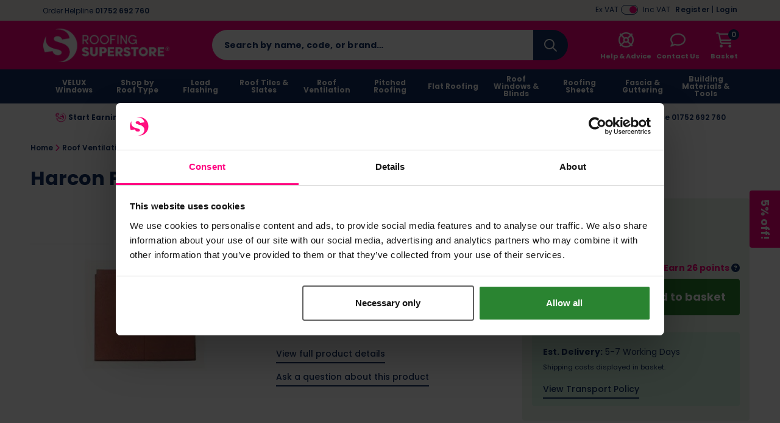

--- FILE ---
content_type: text/css
request_url: https://ka-p.fontawesome.com/assets/8c5476708f/15903374/custom-icons.css?token=8c5476708f
body_size: 38960
content:
@charset "utf-8";.fak.fa-bathroom-tiles,.fa-kit.fa-bathroom-tiles{--fa:"î€€";--fa--fa:"î€€î€€"}.fak.fa-bathroom-tiles-2,.fa-kit.fa-bathroom-tiles-2{--fa:"î€";--fa--fa:"î€î€"}.fak.fa-beat-the-increase-svg,.fa-kit.fa-beat-the-increase-svg{--fa:"î€‚";--fa--fa:"î€‚î€‚"}.fak.fa-black-friday-logo-svg,.fa-kit.fa-black-friday-logo-svg{--fa:"î†";--fa--fa:"î†î†"}.fak.fa-black-friday-outlined-svg,.fa-kit.fa-black-friday-outlined-svg{--fa:"î…";--fa--fa:"î…î…"}.fak.fa-board-insulation-svg,.fa-kit.fa-board-insulation-svg{--fa:"î€ƒ";--fa--fa:"î€ƒî€ƒ"}.fak.fa-brick-tiles,.fa-kit.fa-brick-tiles{--fa:"î€„";--fa--fa:"î€„î€„"}.fak.fa-calculator-svg,.fa-kit.fa-calculator-svg{--fa:"î€¼";--fa--fa:"î€¼î€¼"}.fak.fa-channel-drain-svg,.fa-kit.fa-channel-drain-svg{--fa:"î€…";--fa--fa:"î€…î€…"}.fak.fa-concrete-tile,.fa-kit.fa-concrete-tile{--fa:"î€†";--fa--fa:"î€†î€†"}.fak.fa-coping-stones-svg--1-,.fa-kit.fa-coping-stones-svg--1-{--fa:"î€‡";--fa--fa:"î€‡î€‡"}.fak.fa-cut-to-size-svg,.fa-kit.fa-cut-to-size-svg{--fa:"î€ˆ";--fa--fa:"î€ˆî€ˆ"}.fak.fa-decking-svg,.fa-kit.fa-decking-svg{--fa:"î€½";--fa--fa:"î€½î€½"}.fak.fa-discount--svg,.fa-kit.fa-discount--svg{--fa:"î€‰";--fa--fa:"î€‰î€‰"}.fak.fa-door-handle-svg--2-,.fa-kit.fa-door-handle-svg--2-{--fa:"î€Š";--fa--fa:"î€Šî€Š"}.fak.fa-door-svg,.fa-kit.fa-door-svg{--fa:"î€‹";--fa--fa:"î€‹î€‹"}.fak.fa-door-visualiser-svg,.fa-kit.fa-door-visualiser-svg{--fa:"î€Œ";--fa--fa:"î€Œî€Œ"}.fak.fa-drainpipe-svg--1-,.fa-kit.fa-drainpipe-svg--1-{--fa:"î€";--fa--fa:"î€î€"}.fak.fa-fascia-svg,.fa-kit.fa-fascia-svg{--fa:"î€Ž";--fa--fa:"î€Žî€Ž"}.fak.fa-fence-svg,.fa-kit.fa-fence-svg{--fa:"î€";--fa--fa:"î€î€"}.fak.fa-flat-roof-sheets,.fa-kit.fa-flat-roof-sheets{--fa:"î€¿";--fa--fa:"î€¿î€¿"}.fak.fa-foil-insulation-svg,.fa-kit.fa-foil-insulation-svg{--fa:"î€";--fa--fa:"î€î€"}.fak.fa-font-awesome-2row-icon,.fa-kit.fa-font-awesome-2row-icon{--fa:"î‡";--fa--fa:"î‡î‡"}.fak.fa-font-awesome-2row-icon-1,.fa-kit.fa-font-awesome-2row-icon-1{--fa:"îˆ";--fa--fa:"îˆîˆ"}.fak.fa-font-awesome-2row-icon-2,.fa-kit.fa-font-awesome-2row-icon-2{--fa:"î‰";--fa--fa:"î‰î‰"}.fak.fa-gbp-rosette-svg,.fa-kit.fa-gbp-rosette-svg{--fa:"î€‘";--fa--fa:"î€‘î€‘"}.fak.fa-guttering-svg--1-,.fa-kit.fa-guttering-svg--1-{--fa:"î€’";--fa--fa:"î€’î€’"}.fak.fa-hedgehog-svg,.fa-kit.fa-hedgehog-svg{--fa:"î€“";--fa--fa:"î€“î€“"}.fak.fa-inspire-stars-svg,.fa-kit.fa-inspire-stars-svg{--fa:"î€”";--fa--fa:"î€”î€”"}.fak.fa-insulation-roll-svg--2-,.fa-kit.fa-insulation-roll-svg--2-{--fa:"î€•";--fa--fa:"î€•î€•"}.fak.fa-kitchen-tiles,.fa-kit.fa-kitchen-tiles{--fa:"î€–";--fa--fa:"î€–î€–"}.fak.fa-lvt,.fa-kit.fa-lvt{--fa:"î€—";--fa--fa:"î€—î€—"}.fak.fa-manhole-cover-svg,.fa-kit.fa-manhole-cover-svg{--fa:"î€˜";--fa--fa:"î€˜î€˜"}.fak.fa-manhole-grate-svg,.fa-kit.fa-manhole-grate-svg{--fa:"î€™";--fa--fa:"î€™î€™"}.fak.fa-marble-tiles,.fa-kit.fa-marble-tiles{--fa:"î€š";--fa--fa:"î€šî€š"}.fak.fa-mosaic-tiles,.fa-kit.fa-mosaic-tiles{--fa:"î€›";--fa--fa:"î€›î€›"}.fak.fa-new-2,.fa-kit.fa-new-2{--fa:"î‹";--fa--fa:"î‹î‹"}.fak.fa-new-doors-svg,.fa-kit.fa-new-doors-svg{--fa:"î€œ";--fa--fa:"î€œî€œ"}.fak.fa-new-in--star,.fa-kit.fa-new-in--star{--fa:"î€";--fa--fa:"î€î€"}.fak.fa-new-in-box,.fa-kit.fa-new-in-box{--fa:"îŒ";--fa--fa:"îŒîŒ"}.fak.fa-new-in-svg,.fa-kit.fa-new-in-svg{--fa:"î€ž";--fa--fa:"î€žî€ž"}.fak.fa-next-day-delivery-svg,.fa-kit.fa-next-day-delivery-svg{--fa:"î€Ÿ";--fa--fa:"î€Ÿî€Ÿ"}.fak.fa-outdoor-tap-svg,.fa-kit.fa-outdoor-tap-svg{--fa:"î€ ";--fa--fa:"î€ î€ "}.fak.fa-pattern-tile-1,.fa-kit.fa-pattern-tile-1{--fa:"î€¡";--fa--fa:"î€¡î€¡"}.fak.fa-pattern-tile-2,.fa-kit.fa-pattern-tile-2{--fa:"î€¢";--fa--fa:"î€¢î€¢"}.fak.fa-piggy-bank-svg,.fa-kit.fa-piggy-bank-svg{--fa:"î€£";--fa--fa:"î€£î€£"}.fak.fa-pipe-coil-svg,.fa-kit.fa-pipe-coil-svg{--fa:"î€¤";--fa--fa:"î€¤î€¤"}.fak.fa-pipe-fitting-svg,.fa-kit.fa-pipe-fitting-svg{--fa:"î€¾";--fa--fa:"î€¾î€¾"}.fak.fa-pipe-fittings,.fa-kit.fa-pipe-fittings{--fa:"î€¥";--fa--fa:"î€¥î€¥"}.fak.fa-pipe-insulation-svg,.fa-kit.fa-pipe-insulation-svg{--fa:"î€¦";--fa--fa:"î€¦î€¦"}.fak.fa-pipe-svg,.fa-kit.fa-pipe-svg{--fa:"î€§";--fa--fa:"î€§î€§"}.fak.fa-roof-cross-section-svg,.fa-kit.fa-roof-cross-section-svg{--fa:"î€¨";--fa--fa:"î€¨î€¨"}.fak.fa-roof-lanterns-svg,.fa-kit.fa-roof-lanterns-svg{--fa:"î€»";--fa--fa:"î€»î€»"}.fak.fa-roof-sheets-svg--2-,.fa-kit.fa-roof-sheets-svg--2-{--fa:"î€©";--fa--fa:"î€©î€©"}.fak.fa-roof-tiles-svg,.fa-kit.fa-roof-tiles-svg{--fa:"î€ª";--fa--fa:"î€ªî€ª"}.fak.fa-shed,.fa-kit.fa-shed{--fa:"î€«";--fa--fa:"î€«î€«"}.fak.fa-sheep-svg,.fa-kit.fa-sheep-svg{--fa:"î€º";--fa--fa:"î€ºî€º"}.fak.fa-solar-roof-svg,.fa-kit.fa-solar-roof-svg{--fa:"î€¹";--fa--fa:"î€¹î€¹"}.fak.fa-stars-svg,.fa-kit.fa-stars-svg{--fa:"î€¬";--fa--fa:"î€¬î€¬"}.fak.fa-stone-effect-tiles--1-,.fa-kit.fa-stone-effect-tiles--1-{--fa:"î€­";--fa--fa:"î€­î€­"}.fak.fa-super-deals-and-offers-svg-1,.fa-kit.fa-super-deals-and-offers-svg-1{--fa:"î€®";--fa--fa:"î€®î€®"}.fak.fa-super-rewards-icon-svg,.fa-kit.fa-super-rewards-icon-svg{--fa:"î€·";--fa--fa:"î€·î€·"}.fak.fa-superstores-s-logo-svg,.fa-kit.fa-superstores-s-logo-svg{--fa:"î€¯";--fa--fa:"î€¯î€¯"}.fak.fa-tap-svg,.fa-kit.fa-tap-svg{--fa:"î€°";--fa--fa:"î€°î€°"}.fak.fa-tiles-svg--1-,.fa-kit.fa-tiles-svg--1-{--fa:"î€±";--fa--fa:"î€±î€±"}.fak.fa-tricel-logo,.fa-kit.fa-tricel-logo{--fa:"î€²";--fa--fa:"î€²î€²"}.fak.fa-ufh-svg,.fa-kit.fa-ufh-svg{--fa:"î€³";--fa--fa:"î€³î€³"}.fak.fa-velux-window-svg,.fa-kit.fa-velux-window-svg{--fa:"î€´";--fa--fa:"î€´î€´"}.fak.fa-virgin-wines-logo,.fa-kit.fa-virgin-wines-logo{--fa:"î€";--fa--fa:"î€î€"}.fak.fa-window-man-svg,.fa-kit.fa-window-man-svg{--fa:"î€¸";--fa--fa:"î€¸î€¸"}.fak.fa-wooden-tile,.fa-kit.fa-wooden-tile{--fa:"î€µ";--fa--fa:"î€µî€µ"}.fak.fa-wooden-tile-2-1,.fa-kit.fa-wooden-tile-2-1{--fa:"î€¶";--fa--fa:"î€¶î€¶"}.fak,.fa-kit{-webkit-font-smoothing:antialiased;-moz-osx-font-smoothing:grayscale;display:var(--fa-display,inline-block);font-family:Font Awesome Kit;font-style:normal;font-variant:normal;font-weight:400;line-height:1;text-rendering:auto}.fak:before,.fa-kit:before{content:var(--fa)}@font-face{font-family:Font Awesome Kit;font-style:normal;font-display:block;src:url([data-uri])format("woff2")}

--- FILE ---
content_type: text/plain; charset=utf-8
request_url: https://tagsrv.swayer.io/events?gaq=YkRX2n
body_size: 30501
content:
var fp2_rtg=function(e){"use strict";var t=function(){return(t=Object.assign||function(e){for(var t,n=1,r=arguments.length;n<r;n++)for(var a in t=arguments[n])Object.prototype.hasOwnProperty.call(t,a)&&(e[a]=t[a]);return e}).apply(this,arguments)};function n(e,t,n,r){return new(n||(n=Promise))((function(a,o){function i(e){try{u(r.next(e))}catch(t){o(t)}}function c(e){try{u(r.throw(e))}catch(t){o(t)}}function u(e){var t;e.done?a(e.value):(t=e.value,t instanceof n?t:new n((function(e){e(t)}))).then(i,c)}u((r=r.apply(e,t||[])).next())}))}function r(e,t){var n,r,a,o,i={label:0,sent:function(){if(1&a[0])throw a[1];return a[1]},trys:[],ops:[]};return o={next:c(0),throw:c(1),return:c(2)},"function"==typeof Symbol&&(o[Symbol.iterator]=function(){return this}),o;function c(o){return function(c){return function(o){if(n)throw new TypeError("Generator is already executing.");for(;i;)try{if(n=1,r&&(a=2&o[0]?r.return:o[0]?r.throw||((a=r.return)&&a.call(r),0):r.next)&&!(a=a.call(r,o[1])).done)return a;switch(r=0,a&&(o=[2&o[0],a.value]),o[0]){case 0:case 1:a=o;break;case 4:return i.label++,{value:o[1],done:!1};case 5:i.label++,r=o[1],o=[0];continue;case 7:o=i.ops.pop(),i.trys.pop();continue;default:if(!(a=i.trys,(a=a.length>0&&a[a.length-1])||6!==o[0]&&2!==o[0])){i=0;continue}if(3===o[0]&&(!a||o[1]>a[0]&&o[1]<a[3])){i.label=o[1];break}if(6===o[0]&&i.label<a[1]){i.label=a[1],a=o;break}if(a&&i.label<a[2]){i.label=a[2],i.ops.push(o);break}a[2]&&i.ops.pop(),i.trys.pop();continue}o=t.call(e,i)}catch(c){o=[6,c],r=0}finally{n=a=0}if(5&o[0])throw o[1];return{value:o[0]?o[1]:void 0,done:!0}}([o,c])}}}function a(){for(var e=0,t=0,n=arguments.length;t<n;t++)e+=arguments[t].length;var r=Array(e),a=0;for(t=0;t<n;t++)for(var o=arguments[t],i=0,c=o.length;i<c;i++,a++)r[a]=o[i];return r}function o(e,t){return new Promise((function(n){return setTimeout(n,e,t)}))}function i(e,t){try{var n=e();(r=n)&&"function"==typeof r.then?n.then((function(e){return t(!0,e)}),(function(e){return t(!1,e)})):t(!0,n)}catch(a){t(!1,a)}var r}function c(e,t,a){return void 0===a&&(a=16),n(this,void 0,void 0,(function(){var n,i,c;return r(this,(function(r){switch(r.label){case 0:n=Date.now(),i=0,r.label=1;case 1:return i<e.length?(t(e[i],i),(c=Date.now())>=n+a?(n=c,[4,o(0)]):[3,3]):[3,4];case 2:r.sent(),r.label=3;case 3:return++i,[3,1];case 4:return[2]}}))}))}function u(e,t){e=[e[0]>>>16,65535&e[0],e[1]>>>16,65535&e[1]],t=[t[0]>>>16,65535&t[0],t[1]>>>16,65535&t[1]];var n=[0,0,0,0];return n[3]+=e[3]+t[3],n[2]+=n[3]>>>16,n[3]&=65535,n[2]+=e[2]+t[2],n[1]+=n[2]>>>16,n[2]&=65535,n[1]+=e[1]+t[1],n[0]+=n[1]>>>16,n[1]&=65535,n[0]+=e[0]+t[0],n[0]&=65535,[n[0]<<16|n[1],n[2]<<16|n[3]]}function s(e,t){e=[e[0]>>>16,65535&e[0],e[1]>>>16,65535&e[1]],t=[t[0]>>>16,65535&t[0],t[1]>>>16,65535&t[1]];var n=[0,0,0,0];return n[3]+=e[3]*t[3],n[2]+=n[3]>>>16,n[3]&=65535,n[2]+=e[2]*t[3],n[1]+=n[2]>>>16,n[2]&=65535,n[2]+=e[3]*t[2],n[1]+=n[2]>>>16,n[2]&=65535,n[1]+=e[1]*t[3],n[0]+=n[1]>>>16,n[1]&=65535,n[1]+=e[2]*t[2],n[0]+=n[1]>>>16,n[1]&=65535,n[1]+=e[3]*t[1],n[0]+=n[1]>>>16,n[1]&=65535,n[0]+=e[0]*t[3]+e[1]*t[2]+e[2]*t[1]+e[3]*t[0],n[0]&=65535,[n[0]<<16|n[1],n[2]<<16|n[3]]}function l(e,t){return 32===(t%=64)?[e[1],e[0]]:t<32?[e[0]<<t|e[1]>>>32-t,e[1]<<t|e[0]>>>32-t]:(t-=32,[e[1]<<t|e[0]>>>32-t,e[0]<<t|e[1]>>>32-t])}function d(e,t){return 0===(t%=64)?e:t<32?[e[0]<<t|e[1]>>>32-t,e[1]<<t]:[e[1]<<t-32,0]}function f(e,t){return[e[0]^t[0],e[1]^t[1]]}function h(e){return e=f(e,[0,e[0]>>>1]),e=f(e=s(e,[4283543511,3981806797]),[0,e[0]>>>1]),e=f(e=s(e,[3301882366,444984403]),[0,e[0]>>>1])}function v(e,t){t=t||0;var n,r=(e=e||"").length%16,a=e.length-r,o=[0,t],i=[0,t],c=[0,0],v=[0,0],p=[2277735313,289559509],m=[1291169091,658871167];for(n=0;n<a;n+=16)c=[255&e.charCodeAt(n+4)|(255&e.charCodeAt(n+5))<<8|(255&e.charCodeAt(n+6))<<16|(255&e.charCodeAt(n+7))<<24,255&e.charCodeAt(n)|(255&e.charCodeAt(n+1))<<8|(255&e.charCodeAt(n+2))<<16|(255&e.charCodeAt(n+3))<<24],v=[255&e.charCodeAt(n+12)|(255&e.charCodeAt(n+13))<<8|(255&e.charCodeAt(n+14))<<16|(255&e.charCodeAt(n+15))<<24,255&e.charCodeAt(n+8)|(255&e.charCodeAt(n+9))<<8|(255&e.charCodeAt(n+10))<<16|(255&e.charCodeAt(n+11))<<24],c=l(c=s(c,p),31),o=u(o=l(o=f(o,c=s(c,m)),27),i),o=u(s(o,[0,5]),[0,1390208809]),v=l(v=s(v,m),33),i=u(i=l(i=f(i,v=s(v,p)),31),o),i=u(s(i,[0,5]),[0,944331445]);switch(c=[0,0],v=[0,0],r){case 15:v=f(v,d([0,e.charCodeAt(n+14)],48));case 14:v=f(v,d([0,e.charCodeAt(n+13)],40));case 13:v=f(v,d([0,e.charCodeAt(n+12)],32));case 12:v=f(v,d([0,e.charCodeAt(n+11)],24));case 11:v=f(v,d([0,e.charCodeAt(n+10)],16));case 10:v=f(v,d([0,e.charCodeAt(n+9)],8));case 9:v=s(v=f(v,[0,e.charCodeAt(n+8)]),m),i=f(i,v=s(v=l(v,33),p));case 8:c=f(c,d([0,e.charCodeAt(n+7)],56));case 7:c=f(c,d([0,e.charCodeAt(n+6)],48));case 6:c=f(c,d([0,e.charCodeAt(n+5)],40));case 5:c=f(c,d([0,e.charCodeAt(n+4)],32));case 4:c=f(c,d([0,e.charCodeAt(n+3)],24));case 3:c=f(c,d([0,e.charCodeAt(n+2)],16));case 2:c=f(c,d([0,e.charCodeAt(n+1)],8));case 1:c=s(c=f(c,[0,e.charCodeAt(n)]),p),o=f(o,c=s(c=l(c,31),m))}return o=u(o=f(o,[0,e.length]),i=f(i,[0,e.length])),i=u(i,o),o=u(o=h(o),i=h(i)),i=u(i,o),("00000000"+(o[0]>>>0).toString(16)).slice(-8)+("00000000"+(o[1]>>>0).toString(16)).slice(-8)+("00000000"+(i[0]>>>0).toString(16)).slice(-8)+("00000000"+(i[1]>>>0).toString(16)).slice(-8)}function p(e){return parseInt(e)}function m(e){return parseFloat(e)}function g(e,t){return"number"==typeof e&&isNaN(e)?t:e}function b(e){return e.reduce((function(e,t){return e+(t?1:0)}),0)}function w(e,t){if(void 0===t&&(t=1),Math.abs(t)>=1)return Math.round(e/t)*t;var n=1/t;return Math.round(e*n)/n}function y(e){return e&&"object"==typeof e&&"message"in e?e:{message:e}}function k(e,t,a){var u=Object.keys(e).filter((function(e){return!function(e,t){for(var n=0,r=e.length;n<r;++n)if(e[n]===t)return!0;return!1}(a,e)})),s=Array(u.length);return c(u,(function(n,r){s[r]=function(e,t){var n=function(e){return"function"!=typeof e},r=new Promise((function(r){var a=Date.now();i(e.bind(null,t),(function(){for(var e=[],t=0;t<arguments.length;t++)e[t]=arguments[t];var o=Date.now()-a;if(!e[0])return r((function(){return{error:y(e[1]),duration:o}}));var c=e[1];if(n(c))return r((function(){return{value:c,duration:o}}));r((function(){return new Promise((function(e){var t=Date.now();i(c,(function(){for(var n=[],r=0;r<arguments.length;r++)n[r]=arguments[r];var a=o+Date.now()-t;if(!n[0])return e({error:y(n[1]),duration:a});e({value:n[1],duration:a})}))}))}))}))}));return function(){return r.then((function(e){return e()}))}}(e[n],t)})),function(){return n(this,void 0,void 0,(function(){var e,t,n,a,i,l;return r(this,(function(d){switch(d.label){case 0:for(e={},t=0,n=u;t<n.length;t++)a=n[t],e[a]=void 0;i=Array(u.length),l=function(){var t;return r(this,(function(n){switch(n.label){case 0:return t=!0,[4,c(u,(function(n,r){i[r]||(s[r]?i[r]=s[r]().then((function(t){return e[n]=t})):t=!1)}))];case 1:return n.sent(),t?[2,"break"]:[4,o(1)];case 2:return n.sent(),[2]}}))},d.label=1;case 1:return[5,l()];case 2:if("break"===d.sent())return[3,4];d.label=3;case 3:return[3,1];case 4:return[4,Promise.all(i)];case 5:return d.sent(),[2,e]}}))}))}}function C(){var e=window,t=navigator;return b(["MSCSSMatrix"in e,"msSetImmediate"in e,"msIndexedDB"in e,"msMaxTouchPoints"in t,"msPointerEnabled"in t])>=4}function A(){var e=window,t=navigator;return b(["msWriteProfilerMark"in e,"MSStream"in e,"msLaunchUri"in t,"msSaveBlob"in t])>=3&&!C()}function S(){var e=window,t=navigator;return b(["webkitPersistentStorage"in t,"webkitTemporaryStorage"in t,0===t.vendor.indexOf("Google"),"webkitResolveLocalFileSystemURL"in e,"BatteryManager"in e,"webkitMediaStream"in e,"webkitSpeechGrammar"in e])>=5}function x(){var e=window,t=navigator;return b(["ApplePayError"in e,"CSSPrimitiveValue"in e,"Counter"in e,0===t.vendor.indexOf("Apple"),"getStorageUpdates"in t,"WebKitMediaKeys"in e])>=4}function M(){var e=window;return b(["safari"in e,!("DeviceMotionEvent"in e),!("ongestureend"in e),!("standalone"in navigator)])>=3}function P(){var e,t,n=window;return b(["buildID"in navigator,"MozAppearance"in(null!==(t=null===(e=document.documentElement)||void 0===e?void 0:e.style)&&void 0!==t?t:{}),"MediaRecorderErrorEvent"in n,"mozInnerScreenX"in n,"CSSMozDocumentRule"in n,"CanvasCaptureMediaStream"in n])>=4}function T(){var e=document;return e.fullscreenElement||e.msFullscreenElement||e.mozFullScreenElement||e.webkitFullscreenElement||null}function _(){var e=S(),t=P();if(!e&&!t)return!1;var n=window;return b(["onorientationchange"in n,"orientation"in n,e&&"SharedWorker"in n,t&&/android/i.test(navigator.appVersion)])>=2}function E(e){var t=new Error(e);return t.name=e,t}function D(e,t,a){var i,c,u;return void 0===a&&(a=50),n(this,void 0,void 0,(function(){var n,s;return r(this,(function(r){switch(r.label){case 0:n=document,r.label=1;case 1:return n.body?[3,3]:[4,o(a)];case 2:return r.sent(),[3,1];case 3:s=n.createElement("iframe"),r.label=4;case 4:return r.trys.push([4,,10,11]),[4,new Promise((function(e,r){s.onload=e,s.onerror=r;var a=s.style;a.setProperty("display","block","important"),a.position="absolute",a.top="0",a.left="0",a.visibility="hidden",t&&"srcdoc"in s?s.srcdoc=t:s.src="about:blank",n.body.appendChild(s);var o=function(){var t,n;"complete"===(null===(n=null===(t=s.contentWindow)||void 0===t?void 0:t.document)||void 0===n?void 0:n.readyState)?e():setTimeout(o,10)};o()}))];case 5:r.sent(),r.label=6;case 6:return(null===(c=null===(i=s.contentWindow)||void 0===i?void 0:i.document)||void 0===c?void 0:c.body)?[3,8]:[4,o(a)];case 7:return r.sent(),[3,6];case 8:return[4,e(s,s.contentWindow)];case 9:return[2,r.sent()];case 10:return null===(u=s.parentNode)||void 0===u||u.removeChild(s),[7];case 11:return[2]}}))}))}function L(e){for(var t=function(e){for(var t,n,r="Unexpected syntax '"+e+"'",a=/^\s*([a-z-]*)(.*)$/i.exec(e),o=a[1]||void 0,i={},c=/([.:#][\w-]+|\[.+?\])/gi,u=function(e,t){i[e]=i[e]||[],i[e].push(t)};;){var s=c.exec(a[2]);if(!s)break;var l=s[0];switch(l[0]){case".":u("class",l.slice(1));break;case"#":u("id",l.slice(1));break;case"[":var d=/^\[([\w-]+)([~|^$*]?=("(.*?)"|([\w-]+)))?(\s+[is])?\]$/.exec(l);if(!d)throw new Error(r);u(d[1],null!==(n=null!==(t=d[4])&&void 0!==t?t:d[5])&&void 0!==n?n:"");break;default:throw new Error(r)}}return[o,i]}(e),n=t[0],r=t[1],a=document.createElement(null!=n?n:"div"),o=0,i=Object.keys(r);o<i.length;o++){var c=i[o];a.setAttribute(c,r[c].join(" "))}return a}var I=["monospace","sans-serif","serif"],B=["sans-serif-thin","ARNO PRO","Agency FB","Arabic Typesetting","Arial Unicode MS","AvantGarde Bk BT","BankGothic Md BT","Batang","Bitstream Vera Sans Mono","Calibri","Century","Century Gothic","Clarendon","EUROSTILE","Franklin Gothic","Futura Bk BT","Futura Md BT","GOTHAM","Gill Sans","HELV","Haettenschweiler","Helvetica Neue","Humanst521 BT","Leelawadee","Letter Gothic","Levenim MT","Lucida Bright","Lucida Sans","Menlo","MS Mincho","MS Outlook","MS Reference Specialty","MS UI Gothic","MT Extra","MYRIAD PRO","Marlett","Meiryo UI","Microsoft Uighur","Minion Pro","Monotype Corsiva","PMingLiU","Pristina","SCRIPTINA","Segoe UI Light","Serifa","SimHei","Small Fonts","Staccato222 BT","TRAJAN PRO","Univers CE 55 Medium","Vrinda","ZWAdobeF"];function F(e){return e.rect(0,0,10,10),e.rect(2,2,6,6),!e.isPointInPath(5,5,"evenodd")}function z(e,t){e.width=240,e.height=60,t.textBaseline="alphabetic",t.fillStyle="#f60",t.fillRect(100,1,62,20),t.fillStyle="#069",t.font='11pt "Times New Roman"';var n="Cwm fjordbank gly "+String.fromCharCode(55357,56835);return t.fillText(n,2,15),t.fillStyle="rgba(102, 204, 0, 0.2)",t.font="18pt Arial",t.fillText(n,4,45),G(e)}function O(e,t){e.width=122,e.height=110,t.globalCompositeOperation="multiply";for(var n=0,r=[["#f2f",40,40],["#2ff",80,40],["#ff2",60,80]];n<r.length;n++){var a=r[n],o=a[0],i=a[1],c=a[2];t.fillStyle=o,t.beginPath(),t.arc(i,c,40,0,2*Math.PI,!0),t.closePath(),t.fill()}return t.fillStyle="#f9c",t.arc(60,60,60,0,2*Math.PI,!0),t.arc(60,60,20,0,2*Math.PI,!0),t.fill("evenodd"),G(e)}function G(e){return e.toDataURL()}var R,j;function W(){var e=this;return function(){if(void 0===j){var e=function(){var t=U();N(t)?j=setTimeout(e,2500):(R=t,j=void 0)};e()}}(),function(){return n(e,void 0,void 0,(function(){var e;return r(this,(function(t){switch(t.label){case 0:return N(e=U())?R?[2,a(R)]:T()?[4,(n=document,(n.exitFullscreen||n.msExitFullscreen||n.mozCancelFullScreen||n.webkitExitFullscreen).call(n))]:[3,2]:[3,2];case 1:t.sent(),e=U(),t.label=2;case 2:return N(e)||(R=e),[2,e]}var n}))}))}}function U(){var e=screen;return[g(m(e.availTop),null),g(m(e.width)-m(e.availWidth)-g(m(e.availLeft),0),null),g(m(e.height)-m(e.availHeight)-g(m(e.availTop),0),null),g(m(e.availLeft),null)]}function N(e){for(var t=0;t<4;++t)if(e[t])return!1;return!0}var H={abpIndo:["#Iklan-Melayang","#Kolom-Iklan-728","#SidebarIklan-wrapper",'a[title="7naga poker" i]','[title="ALIENBOLA" i]'],abpvn:["#quangcaomb",".i-said-no-thing-can-stop-me-warning.dark",".quangcao",'[href^="https://r88.vn/"]','[href^="https://zbet.vn/"]'],adBlockFinland:[".mainostila",".sponsorit",".ylamainos",'a[href*="/clickthrgh.asp?"]','a[href^="https://app.readpeak.com/ads"]'],adBlockPersian:["#navbar_notice_50",'a[href^="http://g1.v.fwmrm.net/ad/"]',".kadr",'TABLE[width="140px"]',"#divAgahi"],adBlockWarningRemoval:["#adblock_message",".adblockInfo",".deadblocker-header-bar",".no-ad-reminder","#AdBlockDialog"],adGuardAnnoyances:['amp-embed[type="zen"]',".hs-sosyal","#cookieconsentdiv",'div[class^="app_gdpr"]',".as-oil"],adGuardBase:["#ad-fullbanner2-billboard-outer",".stky-ad-footer",".BetterJsPopOverlay","#ad_300X250","#bannerfloat22"],adGuardChinese:['#piao_div_0[style*="width:140px;"]','a[href*=".ttz5.cn"]','a[href*=".yabovip2027.com/"]',".tm3all2h4b","#duilian_left"],adGuardFrench:["#anAdScGp300x25",'a[href*=".kfiopkln.com/"]','a[href^="https://jsecoin.com/o/?"]','a[href^="https://www.clickadu.com/?"]',".bandeauClosePub"],adGuardGerman:[".banneritemwerbung_head_1",".boxstartwerbung",".werbung3",'a[href^="http://www.eis.de/index.phtml?refid="]','a[href^="https://www.tipico.com/?affiliateId="]'],adGuardJapanese:["#kauli_yad_1",".adArticleSidetile",".ads_entrymore",'a[href^="http://ad2.trafficgate.net/"]','a[href^="http://www.rssad.jp/"]'],adGuardMobile:["amp-auto-ads","#mgid_iframe",".amp_ad","amp-sticky-ad",".plugin-blogroll"],adGuardRussian:['a[href^="https://ya-distrib.ru/r/"]','a[href^="https://ad.letmeads.com/"]',".reclama",'div[id^="smi2adblock"]','div[id^="AdFox_banner_"]'],adGuardSocial:['a[href^="//www.stumbleupon.com/submit?url="]','a[href^="//telegram.me/share/url?"]',".etsy-tweet","#inlineShare",".popup-social"],adGuardSpanishPortuguese:["#barraPublicidade","#Publicidade","#publiEspecial","#queTooltip",'[href^="http://ads.glispa.com/"]'],adGuardTrackingProtection:['amp-embed[type="taboola"]',"#qoo-counter",'a[href^="http://click.hotlog.ru/"]','a[href^="http://hitcounter.ru/top/stat.php"]','a[href^="http://top.mail.ru/jump"]'],adGuardTurkish:["#backkapat","#reklami",'a[href^="http://adserv.ontek.com.tr/"]','a[href^="http://izlenzi.com/campaign/"]','a[href^="http://www.installads.net/"]'],bulgarian:["td#freenet_table_ads","#newAd","#ea_intext_div",".lapni-pop-over","#xenium_hot_offers"],easyList:["#adlabelheader","#anAdScGame300x250","#adTakeOverLeft","#ad_LargeRec01","#adundergame"],easyListChina:['a[href*=".wensixuetang.com/"]','A[href*="/hth107.com/"]','.appguide-wrap[onclick*="bcebos.com"]',".frontpageAdvM","#taotaole"],easyListCookie:["#Button_Cookie","#CWCookie","#CookieCon","#DGPR","#PnlCookie"],easyListCzechSlovak:["#onlajny-stickers","#reklamni-box",".reklama-megaboard",".sklik",'[id^="sklikReklama"]'],easyListDutch:["#advertentie","#vipAdmarktBannerBlock",".adstekst",'a[href^="http://adserver.webads.nl/adclick/"]',"#semilo-lrectangle"],easyListGermany:["#nativendo-hometop",'a[href^="http://www.kontakt-vermittler.de/?wm="]',"#gwerbung",'a[href^="https://marketing.net.brillen.de/"]',".werbenbox"],easyListItaly:[".box_adv_annunci",".sb-box-pubbliredazionale",'a[href^="http://affiliazioniads.snai.it/"]','a[href^="https://adserver.html.it/"]','a[href^="https://affiliazioniads.snai.it/"]'],easyListLithuania:[".reklamos_tarpas",".reklamos_nuorodos",'img[alt="Reklaminis skydelis"]','img[alt="Dedikuoti.lt serveriai"]','img[alt="Hostingas Serveriai.lt"]'],estonian:['A[href*="http://pay4results24.eu"]'],fanboyAnnoyances:["#feedback-tab","#taboola-below-article",".feedburnerFeedBlock",".widget-feedburner-counter",'[title="Subscribe to our blog"]'],fanboyAntiFacebook:[".util-bar-module-firefly-visible"],fanboyEnhancedTrackers:[".open.pushModal","#issuem-leaky-paywall-articles-zero-remaining-nag",'div[style*="box-shadow: rgb(136, 136, 136) 0px 0px 12px; color: "]','div[class$="-hide"][zoompage-fontsize][style="display: block;"]',".BlockNag__Card"],fanboySocial:[".td-tags-and-social-wrapper-box",".twitterContainer",".youtube-social",'a[title^="Like us on Facebook"]','img[alt^="Share on Digg"]'],frellwitSwedish:['a[href*="casinopro.se"][target="_blank"]','a[href*="doktor-se.onelink.me"]',"article.category-samarbete","div.holidAds","ul.adsmodern"],greekAdBlock:['A[href*="adman.otenet.gr/click?"]','A[href*="http://axiabanners.exodus.gr/"]','A[href*="http://interactive.forthnet.gr/click?"]',"DIV.agores300","TABLE.advright"],hungarian:['A[href*="ad.eval.hu"]','A[href*="ad.netmedia.hu"]','A[href*="daserver.ultraweb.hu"]',"#cemp_doboz",".optimonk-iframe-container"],iDontCareAboutCookies:['.alert-info[data-block-track*="CookieNotice"]',".ModuleTemplateCookieIndicator",".o--cookies--container",".cookie-msg-info-container","#cookies-policy-sticky"],icelandicAbp:['A[href^="/framework/resources/forms/ads.aspx"]'],latvian:['a[href="http://www.salidzini.lv/"][style="display: block; width: 120px; height: 40px; overflow: hidden; position: relative;"]','a[href="http://www.salidzini.lv/"][style="display: block; width: 88px; height: 31px; overflow: hidden; position: relative;"]'],listKr:['a[href*="//kingtoon.slnk.kr"]','a[href*="//playdsb.com/kr"]',"div.logly-lift-adz",'div[data-widget_id="ml6EJ074"]',"ins.daum_ddn_area"],listeAr:[".geminiLB1Ad",".right-and-left-sponsers",'a[href*=".aflam.info"]','a[href*="booraq.org"]','a[href*="dubizzle.com/ar/?utm_source="]'],listeFr:['a[href^="http://promo.vador.com/"]',"#adcontainer_recherche",'a[href*="weborama.fr/fcgi-bin/"]',".site-pub-interstitiel",'div[id^="crt-"][data-criteo-id]'],officialPolish:["#ceneo-placeholder-ceneo-12",'[href^="https://aff.sendhub.pl/"]','a[href^="http://advmanager.techfun.pl/redirect/"]','a[href^="http://www.trizer.pl/?utm_source"]',"div#skapiec_ad"],ro:['a[href^="//afftrk.altex.ro/Counter/Click"]','a[href^="/magazin/"]','a[href^="https://blackfridaysales.ro/trk/shop/"]','a[href^="https://event.2performant.com/events/click"]','a[href^="https://l.profitshare.ro/"]'],ruAd:['a[href*="//febrare.ru/"]','a[href*="//utimg.ru/"]','a[href*="://chikidiki.ru"]',"#pgeldiz",".yandex-rtb-block"],thaiAds:["a[href*=macau-uta-popup]","#ads-google-middle_rectangle-group",".ads300s",".bumq",".img-kosana"],webAnnoyancesUltralist:["#mod-social-share-2","#social-tools",".ctpl-fullbanner",".zergnet-recommend",".yt.btn-link.btn-md.btn"]},q=Object.keys(H);function J(e){var t;return n(this,void 0,void 0,(function(){var n,a,i,c,u,s,l;return r(this,(function(r){switch(r.label){case 0:for(n=document,a=n.createElement("div"),i=new Array(e.length),c={},V(a),l=0;l<e.length;++l)u=L(e[l]),V(s=n.createElement("div")),s.appendChild(u),a.appendChild(s),i[l]=u;r.label=1;case 1:return n.body?[3,3]:[4,o(50)];case 2:return r.sent(),[3,1];case 3:n.body.appendChild(a);try{for(l=0;l<e.length;++l)i[l].offsetParent||(c[e[l]]=!0)}finally{null===(t=a.parentNode)||void 0===t||t.removeChild(a)}return[2,c]}}))}))}function V(e){e.style.setProperty("display","block","important")}function $(e){return matchMedia("(inverted-colors: "+e+")").matches}function K(e){return matchMedia("(forced-colors: "+e+")").matches}function X(e){return matchMedia("(prefers-contrast: "+e+")").matches}function Y(e){return matchMedia("(prefers-reduced-motion: "+e+")").matches}function Z(e){return matchMedia("(dynamic-range: "+e+")").matches}var Q=Math,ee=function(){return 0},te=Q.acos||ee,ne=Q.acosh||ee,re=Q.asin||ee,ae=Q.asinh||ee,oe=Q.atanh||ee,ie=Q.atan||ee,ce=Q.sin||ee,ue=Q.sinh||ee,se=Q.cos||ee,le=Q.cosh||ee,de=Q.tan||ee,fe=Q.tanh||ee,he=Q.exp||ee,ve=Q.expm1||ee,pe=Q.log1p||ee,me=function(e){return Q.pow(Q.PI,e)},ge=function(e){return Q.log(e+Q.sqrt(e*e+1))},be=function(e){return Q.log((1+e)/(1-e))/2},we=function(e){return Q.exp(e)-1/Q.exp(e)/2},ye=function(e){return(Q.exp(e)+1/Q.exp(e))/2},ke=function(e){return Q.exp(e)-1},Ce=function(e){return(Q.exp(2*e)-1)/(Q.exp(2*e)+1)},Ae=function(e){return Q.log(1+e)};var Se={default:[],apple:[{font:"-apple-system-body"}],serif:[{fontFamily:"serif"}],sans:[{fontFamily:"sans-serif"}],mono:[{fontFamily:"monospace"}],min:[{fontSize:"1px"}],system:[{fontFamily:"system-ui"}]};var xe={fonts:function(){return D((function(e,t){var n=t.document,r=n.body;r.style.fontSize="48px";var a=n.createElement("div"),o={},i={},c=function(e){var t=n.createElement("span"),r=t.style;return r.position="absolute",r.top="0",r.left="0",r.fontFamily=e,t.textContent="mmMwWLliI0O&1",a.appendChild(t),t},u=I.map(c),s=function(){for(var e={},t=function(t){e[t]=I.map((function(e){return function(e,t){return c("'"+e+"',"+t)}(t,e)}))},n=0,r=B;n<r.length;n++){t(r[n])}return e}();r.appendChild(a);for(var l=0;l<I.length;l++)o[I[l]]=u[l].offsetWidth,i[I[l]]=u[l].offsetHeight;return B.filter((function(e){return t=s[e],I.some((function(e,n){return t[n].offsetWidth!==o[e]||t[n].offsetHeight!==i[e]}));var t}))}))},domBlockers:function(e){var t=(void 0===e?{}:e).debug;return n(this,void 0,void 0,(function(){var e,n,a;return r(this,(function(r){switch(r.label){case 0:return x()||_()?[4,J((a=[]).concat.apply(a,q.map((function(e){return H[e]}))))]:[2,void 0];case 1:return e=r.sent(),t&&function(e){for(var t="DOM blockers debug:\n```",n=0,r=q;n<r.length;n++){var a=r[n];t+="\n"+a+":";for(var o=0,i=H[a];o<i.length;o++){var c=i[o];t+="\n  "+c+" "+(e[c]?"🚫":"➡️")}}console.log(t+"\n```")}(e),(n=q.filter((function(t){var n=H[t];return b(n.map((function(t){return e[t]})))>.6*n.length}))).sort(),[2,n]}}))}))},fontPreferences:function(){return function(e,t){void 0===t&&(t=4e3);return D((function(n,r){var o=r.document,i=o.body,c=i.style;c.width=t+"px",c.webkitTextSizeAdjust=c.textSizeAdjust="none",S()?i.style.zoom=""+1/r.devicePixelRatio:x()&&(i.style.zoom="reset");var u=o.createElement("div");return u.textContent=a(Array(t/20<<0)).map((function(){return"word"})).join(" "),i.appendChild(u),e(o,i)}),'<!doctype html><html><head><meta name="viewport" content="width=device-width, initial-scale=1">')}((function(e,t){for(var n={},r={},a=0,o=Object.keys(Se);a<o.length;a++){var i=o[a],c=Se[i],u=c[0],s=void 0===u?{}:u,l=c[1],d=void 0===l?"mmMwWLliI0fiflO&1":l,f=e.createElement("span");f.textContent=d,f.style.whiteSpace="nowrap";for(var h=0,v=Object.keys(s);h<v.length;h++){var p=v[h],m=s[p];void 0!==m&&(f.style[p]=m)}n[i]=f,t.appendChild(e.createElement("br")),t.appendChild(f)}for(var g=0,b=Object.keys(Se);g<b.length;g++){r[i=b[g]]=n[i].getBoundingClientRect().width}return r}))},audio:function(){var e=window,t=e.OfflineAudioContext||e.webkitOfflineAudioContext;if(!t)return-2;if(x()&&!M()&&!function(){var e=window;return b(["DOMRectList"in e,"RTCPeerConnectionIceEvent"in e,"SVGGeometryElement"in e,"ontransitioncancel"in e])>=3}())return-1;var n=new t(1,5e3,44100),r=n.createOscillator();r.type="triangle",r.frequency.value=1e4;var a=n.createDynamicsCompressor();a.threshold.value=-50,a.knee.value=40,a.ratio.value=12,a.attack.value=0,a.release.value=.25,r.connect(a),a.connect(n.destination),r.start(0);var o=function(e){var t=3,n=500,r=500,a=5e3,o=function(){};return[new Promise((function(i,c){var u=!1,s=0,l=0;e.oncomplete=function(e){return i(e.renderedBuffer)};var d=function(){setTimeout((function(){return c(E("timeout"))}),Math.min(r,l+a-Date.now()))},f=function(){try{switch(e.startRendering(),e.state){case"running":l=Date.now(),u&&d();break;case"suspended":document.hidden||s++,u&&s>=t?c(E("suspended")):setTimeout(f,n)}}catch(r){c(r)}};f(),o=function(){u||(u=!0,l>0&&d())}})),o]}(n),i=o[0],c=o[1],u=i.then((function(e){return function(e){for(var t=0,n=0;n<e.length;++n)t+=Math.abs(e[n]);return t}(e.getChannelData(0).subarray(4500))}),(function(e){if("timeout"===e.name||"suspended"===e.name)return-3;throw e}));return u.catch((function(){})),function(){return c(),u}},screenFrame:function(){var e=this,t=W();return function(){return n(e,void 0,void 0,(function(){var e,n;return r(this,(function(r){switch(r.label){case 0:return[4,t()];case 1:return e=r.sent(),[2,[(n=function(e){return null===e?null:w(e,10)})(e[0]),n(e[1]),n(e[2]),n(e[3])]]}}))}))}},osCpu:function(){return navigator.oscpu},languages:function(){var e,t=navigator,n=[],r=t.language||t.userLanguage||t.browserLanguage||t.systemLanguage;if(void 0!==r&&n.push([r]),Array.isArray(t.languages))S()&&b([!("MediaSettingsRange"in(e=window)),"RTCEncodedAudioFrame"in e,""+e.Intl=="[object Intl]",""+e.Reflect=="[object Reflect]"])>=3||n.push(t.languages);else if("string"==typeof t.languages){var a=t.languages;a&&n.push(a.split(","))}return n},colorDepth:function(){return window.screen.colorDepth},deviceMemory:function(){return g(m(navigator.deviceMemory),void 0)},screenResolution:function(){var e=screen,t=function(e){return g(p(e),null)},n=[t(e.width),t(e.height)];return n.sort().reverse(),n},hardwareConcurrency:function(){return g(p(navigator.hardwareConcurrency),void 0)},timezone:function(){var e,t=null===(e=window.Intl)||void 0===e?void 0:e.DateTimeFormat;if(t){var n=(new t).resolvedOptions().timeZone;if(n)return n}var r,a=(r=(new Date).getFullYear(),-Math.max(m(new Date(r,0,1).getTimezoneOffset()),m(new Date(r,6,1).getTimezoneOffset())));return"UTC"+(a>=0?"+":"")+Math.abs(a)},sessionStorage:function(){try{return!!window.sessionStorage}catch(e){return!0}},localStorage:function(){try{return!!window.localStorage}catch(e){return!0}},indexedDB:function(){if(!C()&&!A())try{return!!window.indexedDB}catch(e){return!0}},openDatabase:function(){return!!window.openDatabase},cpuClass:function(){return navigator.cpuClass},platform:function(){var e=navigator.platform;return"MacIntel"===e&&x()&&!M()?function(){if("iPad"===navigator.platform)return!0;var e=screen,t=e.width/e.height;return b(["MediaSource"in window,!!Element.prototype.webkitRequestFullscreen,t>2/3&&t<1.5])>=2}()?"iPad":"iPhone":e},plugins:function(){var e=navigator.plugins;if(e){for(var t=[],n=0;n<e.length;++n){var r=e[n];if(r){for(var a=[],o=0;o<r.length;++o){var i=r[o];a.push({type:i.type,suffixes:i.suffixes})}t.push({name:r.name,description:r.description,mimeTypes:a})}}return t}},canvas:function(){var e=function(){var e=document.createElement("canvas");return e.width=1,e.height=1,[e,e.getContext("2d")]}(),t=e[0],n=e[1];return function(e,t){return!(!t||!e.toDataURL)}(t,n)?{winding:F(n),geometry:O(t,n),text:z(t,n)}:{winding:!1,geometry:"",text:""}},touchSupport:function(){var e,t=navigator,n=0;void 0!==t.maxTouchPoints?n=p(t.maxTouchPoints):void 0!==t.msMaxTouchPoints&&(n=t.msMaxTouchPoints);try{document.createEvent("TouchEvent"),e=!0}catch(r){e=!1}return{maxTouchPoints:n,touchEvent:e,touchStart:"ontouchstart"in window}},vendor:function(){return navigator.vendor||""},vendorFlavors:function(){for(var e=[],t=0,n=["chrome","safari","__crWeb","__gCrWeb","yandex","__yb","__ybro","__firefox__","__edgeTrackingPreventionStatistics","webkit","oprt","samsungAr","ucweb","UCShellJava","puffinDevice"];t<n.length;t++){var r=n[t],a=window[r];a&&"object"==typeof a&&e.push(r)}return e.sort()},cookiesEnabled:function(){var e=document;try{e.cookie="cookietest=1; SameSite=Strict;";var t=-1!==e.cookie.indexOf("cookietest=");return e.cookie="cookietest=1; SameSite=Strict; expires=Thu, 01-Jan-1970 00:00:01 GMT",t}catch(n){return!1}},colorGamut:function(){for(var e=0,t=["rec2020","p3","srgb"];e<t.length;e++){var n=t[e];if(matchMedia("(color-gamut: "+n+")").matches)return n}},invertedColors:function(){return!!$("inverted")||!$("none")&&void 0},forcedColors:function(){return!!K("active")||!K("none")&&void 0},monochrome:function(){if(matchMedia("(min-monochrome: 0)").matches){for(var e=0;e<=100;++e)if(matchMedia("(max-monochrome: "+e+")").matches)return e;throw new Error("Too high value")}},contrast:function(){return X("no-preference")?0:X("high")||X("more")?1:X("low")||X("less")?-1:X("forced")?10:void 0},reducedMotion:function(){return!!Y("reduce")||!Y("no-preference")&&void 0},hdr:function(){return!!Z("high")||!Z("standard")&&void 0},math:function(){return{acos:te(.12312423423423424),acosh:ne(1e308),acoshPf:(e=1e154,Q.log(e+Q.sqrt(e*e-1))),asin:re(.12312423423423424),asinh:ae(1),asinhPf:ge(1),atanh:oe(.5),atanhPf:be(.5),atan:ie(.5),sin:ce(-1e300),sinh:ue(1),sinhPf:we(1),cos:se(10.000000000123),cosh:le(1),coshPf:ye(1),tan:de(-1e300),tanh:fe(1),tanhPf:Ce(1),exp:he(1),expm1:ve(1),expm1Pf:ke(1),log1p:pe(10),log1pPf:Ae(10),powPI:me(-100)};var e}};function Me(e){if(_())return.4;if(x())return M()?.5:.3;var t=e.platform.value||"";return/^Win/.test(t)?.6:/^Mac/.test(t)?.5:.7}function Pe(e){return w(.99+.01*e,1e-4)}function Te(e){return JSON.stringify(e,(function(e,n){return n instanceof Error?t({name:(r=n).name,message:r.message,stack:null===(a=r.stack)||void 0===a?void 0:a.split("\n")},r):n;var r,a}),2)}function _e(e){return v(function(e){for(var t="",n=0,r=Object.keys(e).sort();n<r.length;n++){var a=r[n],o=e[a],i=o.error?"error":JSON.stringify(o.value);t+=(t?"|":"")+a.replace(/([:|\\])/g,"\\$1")+":"+i}return t}(e))}function Ee(e){var t;return{get visitorId(){return void 0===t&&(t=_e(this.components)),t},set visitorId(e){t=e},confidence:function(e){var t=Me(e),n=Pe(t);return{score:t,comment:"$ if upgrade to Pro: https://fpjs.dev/pro".replace(/\$/g,""+n)}}(e),components:e,version:"3.3.0"}}function De(e){return void 0===e&&(e=50),function(e,t){void 0===t&&(t=1/0);var n=window.requestIdleCallback;return n?new Promise((function(e){return n.call(window,(function(){return e()}),{timeout:t})})):o(Math.min(e,t))}(e,2*e)}function Le(e,t){var a=Date.now();return{get:function(o){return n(this,void 0,void 0,(function(){var n,i,c;return r(this,(function(r){switch(r.label){case 0:return n=Date.now(),[4,e()];case 1:return i=r.sent(),c=Ee(i),(t||(null==o?void 0:o.debug))&&console.log("Copy the text below to get the debug data:\n\n```\nversion: "+c.version+"\nuserAgent: "+navigator.userAgent+"\ntimeBetweenLoadAndGet: "+(n-a)+"\nvisitorId: "+c.visitorId+"\ncomponents: "+Te(i)+"\n```"),[2,c]}}))}))}}}function Ie(e){var t=void 0===e?{}:e,a=t.delayFallback,o=t.debug;return n(this,void 0,void 0,(function(){return r(this,(function(e){switch(e.label){case 0:return[4,De(a)];case 1:return e.sent(),[2,Le(k(xe,{debug:o},[]),o)]}}))}))}var Be={load:Ie,hashComponents:_e,componentsToDebugString:Te},Fe=v;return e.componentsToDebugString=Te,e.default=Be,e.getFullscreenElement=T,e.getProConfidenceScore=function(){for(var e=[],t=0;t<arguments.length;t++)e[t]=arguments[t];return Pe(Me.apply(void 0,e))},e.getScreenFrame=W,e.hashComponents=_e,e.isAndroid=_,e.isChromium=S,e.isDesktopSafari=M,e.isEdgeHTML=A,e.isGecko=P,e.isTrident=C,e.isWebKit=x,e.load=Ie,e.loadSources=k,e.murmurX64Hash128=Fe,e.prepareForSources=De,e.sources=xe,e}({});function _0x3ab6(){var _0x58a119=['A2v5CW','qNLTEfO','t2fjEu8','Bg9Hza','CMvHzhLtDgf0zq','qLfNBwq','CMvMzxjYzxi','BKDbwfq','oYbWyxrOps87igrVBwfPBJ0U','sufZDuC','zLzFzhq','q2D4vKi','txrWy2i','CxvLCNLtzwXLy3rVCKfSBa','AgvHza','vhfRuKq','tg9zD3m','Bg9JywXtDg9YywDL','C2vUza','rKfQq2y','CgfYzw50tM9Kzq','r3bAswC','Bwv0yq','Ag9ZDa','DuTKywu','y2HHCKnVzgvbDa','uM5KCeK','uwf0y1e','BgHztxy','Cejo','sgzcz0i','zNvSBfbHDgG','DhjHy2u','kd89wZ0Mi118jcLBxImMxsP8kd89i3WKksK','mtu3nZu1nhrwDe5xwa','z2v0sxrLBq','Cg1LuLy','DgfNtMfTzq','x2DLDefZEw5JvhjHy2TLCG','EuvvseO','AgvPz2H0','zMv0y2G','yuL2s0u','y2XPy2S','y3jLyxrL','CMvSyxrPDMvqyxrO','y1bFAw50','rfbKwNy','ugDct3C','mJa5nJC5nJHkzMHcufi','wLz3rK4','zeXQA3a','ndK3mdmZnwP4z0fmAq','AgfZAa','yxbPrw5KCg9PBNrvuKXZ','Cgf0Ag5HBwu','C2vSzwn0B3i','mNW0FdD8mhW2Fdv8mxWZ','t2rQtvi','qxjnDfy','C2vHCMnO','rgPrEfO','DxrTxW','zMLSDgvY','sejHtgG','mda4','sLzyru4','vgfvwxO','yxbWBhK','z3bMtwi','suLAq2m','EgDvD28','[base64]','u1HxqM4','ndC1nZKZnfjJv0PtqG','CMzXB3G','tuLAtvq','qwzcuw0','CNH1tha','AhjLzG','s21Kwxe','v2HAvxi','zMXVB3i','y2fTCgfPz25lzxL3B3jK','AMnivg4','DLPpDgu','zgf0yuXHEwvY','CNrNxW','C3bSAxq','tKvUzeu','ruLtDLa','jde/','C3D6DxG','tKHrsfu','o2rVBwfPBJ0','C2vZC2LVBG','z2nnA0m','wwXOyMK','y3jLyxrLrwXLBwvUDa','sufmvKO','uwnwwg8','A1bTwxu','x3rYywnRugfNzxzPzxC','CMvWBgfJzq','q29UDgvUDc10ExbL','C3r5Bgu','y2fTCgfPz25jza','q3fprgW','B1fzCKu','y2fTCgfPz25nzwrPDw0','C2v0sxrLBq','x21HDgnOzwq','yMLUza','tgzTtei','rKjTDMu','we1Owe4','z2v0','rLHbwLm','ENHKDxq','B2jQzwn0','q2T6Bva','C3vIC3rYAw5N','y2fTCgfPz25FDgvYBq','C3nu','qKTgweC','y29SB3jezxb0Aa','Be14qMG','y2fTCgfPz25FC291CMnL','Cwno','u0rWBLq','mZGZnZu3ovrdzw1hBW','qNHfz1y','ChvZAa','AwzYyw1L','Bg5YrNa','x2zLDgnOzwq','CgXqwfa','Bg9JyxrPB24','CgfNzxzPzxC','vgjjrxa','ptTLEhbPCMvZpvrODsWGmdeGsMfUide5nZaGmda6mda6mdeGr01uo2rVBwfPBJ0','y2HHCKf0','BM8TCMvMzxjYzxi','CgLUzW','z2v0qwXS','Eu1otKO','mxWYFdb8nhW1Fdm','mhb4','B01mq0q','C29YDa','ChjVDg9JB2W','Dhj1zq','wvrrENq','Ahr0Chm6lY8','C2XPy2u','mZqXnZi2nfbOEejrAa','y2fTCgfPz25tB3vYy2u','nNWWFdj8ohWZFdv8mxW3Fdq','C2DAsxy','wfjrDge','y29VA2LLC0vUywjSzwq','y2jUD1y','Ag9ZDg5HBwu','zvzSufy','AgfZt3DUuhjVCgvYDhK','mNW2Fdr8ohW1Fdb8mxWZFdD8oq','Chnu','r2vVq3C','y2XLyxi','BMzpuvi','Bwf0y2G','ChvZAfn0yxrL','sKDzs08','ExDttxq','tu9TuLy','CMvMzxjYzxjqB2XPy3K','DvzWvNG','CMvTB3zL','B2rQsuW','lIrQmcrSmcrOma','yxbWzw5Kq2HPBgq','EKvis2C','v1rby3y','tKLIAMu','Dw5KzwzPBMvK','y2fTCgfPz25FBwvKAxvT','uxHYEw8','C2nYzwvUuMvZB2X1DgLVBG','r3nAy3y','sw5OzLu','ELLPwLC','A3PKALi','C2nYzwvUrNjHBwu','y0rlyxG','y2fTCgfPz25dB250zw50','rMPvA1q','rwPTBui','rMnKA3y','twnWzuC','Cgno','vvfKAxu','x2j5CgfZCW','wwXWEgC','C2v0qxr0CMLIDxrL','qNjTswi','weHhBxu','B3bLBG','DgfYz2v0','y2fTCgfPz25oyw1L','AxPqyu4','BMfTzq','ExbtB1u','DhvhCM8','r2HADNy','wM5fDg4','yxv0BW','z2v0vgLTzq','D2LKDgG','C2vZC2LVBL9ZDgfYDa','y29TCg9Uzw50CW','uNLUEuy','zNvUy3rPB24','qwrdExO','D1HLyum','Aw5KzxHpzG','CMvTB3zLsxrLBq','vKHMAwW','CgfYC2u','tgPHEfu','Dhnu','jg8XjgCXjhq','m3W1Fdb8nhWYFde','yLfJthK','CfzlwNq','ChjLDMvUDerLzMf1Bhq','CMLqD1a','CM91BMq','otG3nJC2BunXr1Ls','y2fTCgfPz25FAwq','B25YzwfKExn0yxrLy2HHBMDL','r1mYlJeUCW','CNrNx2jm','BvDsBNC','ywrKrxzLBNrmAxn0zw5LCG','x2DLDefJy291BNq','zMrtt3C','nhWWFdf8m3W1Fdi','txr2uwW','DhjUsM0','Cg1trge','yxbWBgLJyxrPB24VEc13D3CTzM9YBs11CMXLBMnVzgvK','tM9dy28','AM9PBG','zNjVBunOyxjdB2rL','BeDNBK4','u2fbrfm','Dgno','EKjtBMS','tfnKzw8','wwvpsKe','ENvTDuu','sKPoB0K','uxbsAgu','x2DK','EMf6t00','C3rYAw5N','AgfZAenVBxbVBMvUDhm','CeH3DeC','mdeZ','thffy1O','BM93','DgfN','Cxnu','zxjYB3i','C3rHDhvZ','CMvZCg9UC2vuzxH0','qNndyva','zMfSC2u','renSC3K','r0fTDuW','wNbfDKi','mxWYFdv8m3W0Fda','y29UDgvUDa','Eg1uEe0','ALvXqKq','zxHWAxjLza','thn4uxq','mNWXFdr8mhWZ','BgvUz3rO','u1vduvG','CMvWBgfJzvn0yxrL','u3vyB1O','rKjcvMW','s053qKy','yxbWzw5K','ChjVDg90ExbL','EKTMBw8','AgLZDg9YEq','y29UDgfPBNm','B01YzM4','y2fqAwS','BffotxC','Cg9VBa','Aw5JBhvKzxm','Cg9WC3rHDgu','kfS/jL0','CLzYAKC','BwLAA3y','ENHKuM8','DhjHy2TPBMDjza','D3f1ANi','qufkshi','vMfwCgy','EMHIAxC','yM9KEq','zxzLBNq','C3rVCfbYB3bHz2f0Aw9U','C2v0','l3rYAwDNzxiV','tfj5Efu','wLfhAMG','x3nLDefJy291BNq','Ceju','C3rVCMfNzq','z2v0rwXLBwvUDhncEvrHz05HBwu','Axz0re8','qKfzrM4','thrjzfm','C2v0uMvXDwvZDeHLywrLCG','C3rHCNq','zvjbq1O','CMfUzg9T','zKLwDgG','ufrwt3m','nhW1Fdf8mhWYFdm','tgzjEvK','quj5q2S','rMP6uKy','AMXjv3y','ExvwEvi','DgHLBG','y2fTCgfPz25Fy29UDgvUDa','A3nqyM0','v29uCuG','C3vIC3rY','y2fTCgfPz25FBMfTzq','v2nIwxu','zM9YrwfJAa','zxvOr1K','Cg5tvNu','vfvcBK0','nNWZFdv8mhWYFdr8mq','thLes0O','Aw55te0','ywfczM4','A3LmquK','oYbLEhbPCMvZpq','t1DwAMy','z2v0vMfYAwfIBgu','werbvKW','sfnczhO','AMjSq3u','EerlEe8','ue9tva','DgvZDa','D3ftvxG','wgLewKy','CMv2zxjZzq','y29VA2LL','nhWZFdv8ohW5Fdz8mtf8mNWWFdD8mxWXma','AxnzAvy','Dvv2uui','BK9dt1O','C3jJ','Dg9mB3DLCKnHC2u','BNngCLu','C2vZC2LVBLn0B3jHz2u','u2Posfq','C2no'];_0x3ab6=function(){return _0x58a119;};return _0x3ab6();}(function(_0x5d8e14,_0x19ed9f){var _0x2f9398=_0x2895;var _0x1fc3f4=_0x5d8e14();while(!![]){try{var _0x719f54=-parseInt(_0x2f9398(0x1b1))/(-0x269b+0x439+0x2263)+parseInt(_0x2f9398(0xe6))/(-0x1466+-0x1240+0x2*0x1354)+parseInt(_0x2f9398(0x146))/(-0xca*0x1d+0x2425+0x8*-0x1a8)+parseInt(_0x2f9398(0x15f))/(0x22e+-0x394*-0x9+-0x112f*0x2)+parseInt(_0x2f9398(0xf8))/(-0x67*-0x38+0x1a5c+-0x30df)+parseInt(_0x2f9398(0x10e))/(0x838+-0x116f+0x93d)+-parseInt(_0x2f9398(0xf5))/(-0x17f8*0x1+-0x87a+0x2079*0x1);if(_0x719f54===_0x19ed9f){break;}else{_0x1fc3f4['push'](_0x1fc3f4['shift']());}}catch(_0x9951f1){_0x1fc3f4['push'](_0x1fc3f4['shift']());}}}(_0x3ab6,-0x1*0xef282+0x2c*0x67a7+0x836b0));function _0x2895(_0x2634a8,_0x44cbdf){var _0x5986af=_0x3ab6();_0x2895=function(_0x4095fa,_0x1ff306){_0x4095fa=_0x4095fa-(-0x2*0x5da+-0x23a1*-0x1+-0x34f*0x7);var _0x2bf27a=_0x5986af[_0x4095fa];if(_0x2895['tWmylO']===undefined){var _0x25cc1d=function(_0xf3321d){var _0x4ab649='abcdefghijklmnopqrstuvwxyzABCDEFGHIJKLMNOPQRSTUVWXYZ0123456789+/=';var _0x3f63a6='';var _0x521fa2='';for(var _0x333c1=0x18a7*0x1+-0x1da*-0x14+-0x1*0x3daf,_0x2feeb9,_0x36fb6e,_0x50c7e0=-0x526+-0x43e+0x964;_0x36fb6e=_0xf3321d['charAt'](_0x50c7e0++);~_0x36fb6e&&(_0x2feeb9=_0x333c1%(0x2686*0x1+-0x1841+-0xe41)?_0x2feeb9*(-0x188f*0x1+0x9a*0x15+0x1*0xc2d)+_0x36fb6e:_0x36fb6e,_0x333c1++%(0x64d+0x434+-0xa7d))?_0x3f63a6+=String['fromCharCode'](-0x18ec+0x1a39+-0x4e&_0x2feeb9>>(-(0x3e*-0xb+-0x165c+0x1908)*_0x333c1&-0x1*0x123b+-0x25*0x26+0x17bf*0x1)):-0xa96+-0x15*-0x2f+0x6bb){_0x36fb6e=_0x4ab649['indexOf'](_0x36fb6e);}for(var _0x11da98=0x248c+0xb96+-0x3022,_0x5303b3=_0x3f63a6['length'];_0x11da98<_0x5303b3;_0x11da98++){_0x521fa2+='%'+('00'+_0x3f63a6['charCodeAt'](_0x11da98)['toString'](0x784+-0x7bf*-0x4+0x52*-0x78))['slice'](-(0x4*0x2ab+0x1fe0+-0x2a8a));}return decodeURIComponent(_0x521fa2);};_0x2895['cXHNmJ']=_0x25cc1d;_0x2634a8=arguments;_0x2895['tWmylO']=!![];}var _0x4499fc=_0x5986af[0x1837+-0x1688+-0x1af*0x1];var _0x1bb909=_0x4095fa+_0x4499fc;var _0x2d059e=_0x2634a8[_0x1bb909];if(!_0x2d059e){_0x2bf27a=_0x2895['cXHNmJ'](_0x2bf27a);_0x2634a8[_0x1bb909]=_0x2bf27a;}else{_0x2bf27a=_0x2d059e;}return _0x2bf27a;};return _0x2895(_0x2634a8,_0x44cbdf);}(function r(_0x671f33,_0x5249fa){var _0x1c36c3=_0x2895;var _0x46f140={'odjIL':function(_0x1343aa,_0x2e3c3a){return _0x1343aa*_0x2e3c3a;},'kzdjR':function(_0x2745a6,_0x4cf3c0){return _0x2745a6===_0x4cf3c0;},'cbnwV':function(_0x2256fa,_0x122ea1){return _0x2256fa(_0x122ea1);},'MtvQl':_0x1c36c3(0xfd),'rxuLp':function(_0xf2245,_0x5f03d4){return _0xf2245<_0x5f03d4;},'SaADS':function(_0x4d1b9f,_0x2c35ba){return _0x4d1b9f+_0x2c35ba;},'OdjMR':function(_0x35f62c,_0x1488ba){return _0x35f62c+_0x1488ba;},'yuVyR':_0x1c36c3(0x22f),'oMrfn':function(_0x5ae253,_0x46891b){return _0x5ae253+_0x46891b;},'xgUwo':function(_0x53212c,_0x5a441b){return _0x53212c+_0x5a441b;},'ksPbm':_0x1c36c3(0x15d),'bQcLy':_0x1c36c3(0x12c),'uUvQB':_0x1c36c3(0x1be),'FAjCf':_0x1c36c3(0x1dd),'CkzmP':function(_0x1711e8,_0xa55a44,_0x24365b){return _0x1711e8(_0xa55a44,_0x24365b);},'CgxVB':function(_0x4e7c92,_0x2d26e0){return _0x4e7c92+_0x2d26e0;},'ZQGjh':_0x1c36c3(0x202),'LsxQt':_0x1c36c3(0xda),'XRQta':_0x1c36c3(0xca),'kyLAI':_0x1c36c3(0xd2),'zEHKg':function(_0x5545e8,_0x3a8a34){return _0x5545e8===_0x3a8a34;},'rVrjG':_0x1c36c3(0x149),'PTVOs':_0x1c36c3(0x212),'NHQHU':_0x1c36c3(0x157),'GAmuL':_0x1c36c3(0x239),'yEUHJ':_0x1c36c3(0x152),'pHwtG':_0x1c36c3(0x1cb),'KmdYq':function(_0x4cb50a,_0x5ce914){return _0x4cb50a-_0x5ce914;},'XiDZF':function(_0xc3e97b,_0x5fab3a){return _0xc3e97b==_0x5fab3a;},'CqODl':function(_0x127a5a,_0xed8123){return _0x127a5a+_0xed8123;},'EISvP':_0x1c36c3(0x122),'zazOM':function(_0x5703d9,_0x432741){return _0x5703d9+_0x432741;},'caPik':_0x1c36c3(0x150),'RynyF':function(_0x49ed18,_0x5e310e){return _0x49ed18>_0x5e310e;},'DPdZv':function(_0xc5d161,_0x7aacf9){return _0xc5d161==_0x7aacf9;},'fdSOw':function(_0x34d2c2,_0x41d8fe){return _0x34d2c2==_0x41d8fe;},'DjQxZ':function(_0xb1eae5,_0x537385){return _0xb1eae5+_0x537385;},'Ylpxg':_0x1c36c3(0x1f5),'TbIEp':_0x1c36c3(0xe5),'BAYFn':function(_0x21b842,_0x187cad){return _0x21b842+_0x187cad;},'aIvKE':_0x1c36c3(0x11f),'DClsy':function(_0x4beaa3,_0x2682b5){return _0x4beaa3+_0x2682b5;},'FjUkT':function(_0xbbc61a,_0x5ca8ed){return _0xbbc61a(_0x5ca8ed);},'BymxZ':function(_0x4aef68,_0x2bc99f){return _0x4aef68>=_0x2bc99f;},'WTAcv':function(_0x2831f9,_0x4ad75e){return _0x2831f9<=_0x4ad75e;},'HSBdz':function(_0x352ff5,_0x34ab53){return _0x352ff5-_0x34ab53;},'jblCu':function(_0x1aaf85,_0x30829d){return _0x1aaf85+_0x30829d;},'SUCQX':function(_0x106035,_0x4933c8){return _0x106035-_0x4933c8;},'riPwP':function(_0x31a5b0,_0x5adf81){return _0x31a5b0+_0x5adf81;},'trnJm':_0x1c36c3(0x228),'AfBQm':function(_0x4a0dfb,_0x51729d){return _0x4a0dfb+_0x51729d;},'JJNoI':_0x1c36c3(0xcc),'Qxryo':function(_0x422930,_0xc99b08){return _0x422930(_0xc99b08);},'gcMkC':function(_0x2ef35d,_0x542b8a){return _0x2ef35d(_0x542b8a);},'GsZcv':_0x1c36c3(0xe4),'ypSoU':_0x1c36c3(0x1d3),'MOmRV':_0x1c36c3(0x1a1),'lQNMw':_0x1c36c3(0x169),'HfBgB':function(_0x1eb306,_0xc33c36){return _0x1eb306/_0xc33c36;},'BsCaP':_0x1c36c3(0x21d),'XDAVL':_0x1c36c3(0x143),'SXWBn':_0x1c36c3(0x17d),'NIbje':_0x1c36c3(0x13e),'jlIWv':_0x1c36c3(0x219),'lMxBh':_0x1c36c3(0x1b2),'plPXP':function(_0x519391,_0x2ebd53,_0x262ed6){return _0x519391(_0x2ebd53,_0x262ed6);},'AdCyz':_0x1c36c3(0x201),'HBaLh':_0x1c36c3(0x1ff),'LfmLB':_0x1c36c3(0x14e),'AByCk':function(_0x42b933,_0x57cc32,_0x42b2af){return _0x42b933(_0x57cc32,_0x42b2af);},'xmTxM':_0x1c36c3(0x19e),'YeOJA':function(_0x3b6c4e,_0xdae959){return _0x3b6c4e===_0xdae959;},'VaVpf':_0x1c36c3(0x161),'Ylhbi':_0x1c36c3(0x1f9),'XMhXN':function(_0x2c1b8a,_0x521721,_0x35fc73,_0x915b66){return _0x2c1b8a(_0x521721,_0x35fc73,_0x915b66);},'zumuE':_0x1c36c3(0x194),'OWVjf':_0x1c36c3(0x160),'LfIyY':_0x1c36c3(0x131),'InhfU':_0x1c36c3(0x117),'dLjkp':_0x1c36c3(0x186),'jUqBD':_0x1c36c3(0x12e),'LRyxU':_0x1c36c3(0xd6),'oMLCD':_0x1c36c3(0x20d),'BrmIb':_0x1c36c3(0xf0),'ArMtV':_0x1c36c3(0x19b),'SDpnT':_0x1c36c3(0x154),'ivtDO':function(_0x545e2b,_0x4af919){return _0x545e2b===_0x4af919;},'sgZIv':_0x1c36c3(0x223),'gpfMb':function(_0x399f51,_0x49b8f9){return _0x399f51+_0x49b8f9;},'kPmYu':_0x1c36c3(0x12a),'zYiZW':function(_0x33160b,_0x5217fa){return _0x33160b+_0x5217fa;},'zxdRo':_0x1c36c3(0x205),'NoCco':_0x1c36c3(0x148),'SjNHT':_0x1c36c3(0x156),'jcHTn':_0x1c36c3(0x102),'OaIyO':function(_0x20a2c1,_0x91ff9c){return _0x20a2c1!==_0x91ff9c;},'oQYrE':_0x1c36c3(0x18d),'SuXoZ':_0x1c36c3(0x15b),'pmeRV':_0x1c36c3(0xef),'GhZvv':_0x1c36c3(0x235),'IIZCc':_0x1c36c3(0x1d9),'FBBVl':_0x1c36c3(0x1e3),'FBmve':function(_0x1743fc,_0x480746){return _0x1743fc+_0x480746;},'JGYKO':_0x1c36c3(0x133),'Fcdkv':function(_0x103c9f,_0x5444c0){return _0x103c9f!==_0x5444c0;},'FXAZS':function(_0x47c529,_0x30067b){return _0x47c529(_0x30067b);},'LSdeo':_0x1c36c3(0x105),'isYiV':function(_0x5d9ff3,_0x47c956){return _0x5d9ff3===_0x47c956;},'WhZUr':_0x1c36c3(0x1d0),'XHGmu':function(_0x4a5789,_0x4fd12c){return _0x4a5789===_0x4fd12c;},'zhbiw':function(_0x35ecd5,_0x4097b5){return _0x35ecd5===_0x4097b5;},'yMNNJ':function(_0x3b8791,_0x385f52){return _0x3b8791+_0x385f52;},'VHfil':_0x1c36c3(0x14b),'pVKZt':function(_0x490ffc,_0x3c3420){return _0x490ffc+_0x3c3420;},'nsFrU':function(_0x2e11f3,_0x41b842){return _0x2e11f3===_0x41b842;},'cDKax':_0x1c36c3(0xed),'GpZIg':function(_0x2e1bec,_0x292548){return _0x2e1bec+_0x292548;},'zKfmo':_0x1c36c3(0x1ba),'QcVXo':_0x1c36c3(0x1ab),'xDKxO':_0x1c36c3(0x16e),'nGAXT':function(_0x3ce8ff,_0x277c33){return _0x3ce8ff!==_0x277c33;},'vZOte':function(_0x458039,_0x815745){return _0x458039+_0x815745;},'LqEcZ':function(_0x3be3dc,_0x21e338){return _0x3be3dc<_0x21e338;},'pmSDa':function(_0x44d8c4,_0x33b143){return _0x44d8c4-_0x33b143;},'ZnEtn':function(_0x442200,_0x545296){return _0x442200!==_0x545296;},'LjaxU':_0x1c36c3(0xfc),'FjzRF':function(_0x4e86f3,_0x2a9395){return _0x4e86f3+_0x2a9395;},'lGgnN':function(_0x18ecda,_0x58d231){return _0x18ecda<_0x58d231;},'zBSnk':function(_0x29e899,_0x3617c7){return _0x29e899===_0x3617c7;},'swzux':function(_0x35dd4a,_0x12727a){return _0x35dd4a+_0x12727a;},'aaBfn':function(_0x328691,_0x5eae2b){return _0x328691<_0x5eae2b;},'BKFXG':function(_0x1aa7f8,_0x1cb4d0){return _0x1aa7f8!==_0x1cb4d0;},'lhYMv':_0x1c36c3(0x1e1),'MIZMT':function(_0x479384,_0x2a46d1){return _0x479384<_0x2a46d1;},'nfOQR':_0x1c36c3(0x1d5),'AAJHr':function(_0x19f93a,_0x5be06f){return _0x19f93a+_0x5be06f;},'EjmmB':function(_0x4de838,_0x1d4322){return _0x4de838<_0x1d4322;},'RndpI':function(_0xe852b0,_0x2ca24f){return _0xe852b0!==_0x2ca24f;},'eRACZ':function(_0x4de628,_0x2bb966){return _0x4de628<_0x2bb966;},'inyLM':function(_0x3bd39c,_0x29b3a9){return _0x3bd39c==_0x29b3a9;},'LoYws':function(_0x254c53,_0x151933){return _0x254c53<_0x151933;},'pnSVu':function(_0x478916,_0xa1f0f1){return _0x478916<_0xa1f0f1;},'LtIdS':function(_0x456778,_0x41f046){return _0x456778(_0x41f046);},'lnrFp':_0x1c36c3(0x1cd),'ZpEvB':function(_0x2d4265,_0x496267){return _0x2d4265(_0x496267);},'tuGro':function(_0x14e051,_0x1d9ba4){return _0x14e051===_0x1d9ba4;},'LyDKJ':_0x1c36c3(0x13b),'WcbYu':_0x1c36c3(0x1e4),'mWRnw':function(_0x3b1e88,_0x24b288){return _0x3b1e88<_0x24b288;},'NEndE':_0x1c36c3(0x153),'wXeaC':function(_0x409771,_0x26946d){return _0x409771+_0x26946d;},'eVlPV':_0x1c36c3(0x11b),'uKdae':function(_0x1980b4,_0x1bbc26){return _0x1980b4!=_0x1bbc26;},'ZVwFN':_0x1c36c3(0x1b5),'PgBOw':_0x1c36c3(0xce),'fIVth':_0x1c36c3(0x10c),'ywSMt':function(_0x2dc5ff,_0x10774c){return _0x2dc5ff===_0x10774c;},'TaUYz':function(_0x425c36,_0xd93671){return _0x425c36==_0xd93671;},'GeoCw':function(_0x423e0d,_0x3cd07f){return _0x423e0d-_0x3cd07f;},'TqkRD':function(_0x3289f7,_0x5e98b7,_0x5ac737){return _0x3289f7(_0x5e98b7,_0x5ac737);},'BxEgV':_0x1c36c3(0x17c),'TUBnM':_0x1c36c3(0x1f4)};if(!_0x671f33||!_0x671f33[_0x1c36c3(0x1e4)])return!(0x2034+0x15fb+-0x1*0x362e);try{if(!window[_0x1c36c3(0x23c)]||!window[_0x1c36c3(0xd5)])return!(-0x2*0x365+0x1e07+-0x173c);}catch(_0x4a108d){return!(-0x9bb*-0x4+-0x1c5+0x1*-0x2526);}var _0x4bc408={'pool':function(_0x49270f){var _0x3e07d7=_0x1c36c3;return _0x49270f&&window[_0x3e07d7(0xfa)][_0x3e07d7(0x1f3)](_0x49270f)?_0x49270f:window[_0x3e07d7(0xfa)][Math[_0x3e07d7(0x116)](_0x46f140[_0x3e07d7(0x176)](Math[_0x3e07d7(0x20f)](),window[_0x3e07d7(0xfa)][_0x3e07d7(0x1e4)]))];},'get':function(_0x3234ae,_0x2e5e0a,_0x156721,_0x54b272){var _0x2015ad=_0x1c36c3;var _0x56f239=_0x46f140[_0x2015ad(0x1bb)][_0x2015ad(0x11c)]('|');var _0xaa19e5=-0x1096+-0x1*-0xd51+0x345;while(!![]){switch(_0x56f239[_0xaa19e5++]){case'0':_0x15ce66[_0x2015ad(0x1b3)]=function(){var _0x4dae4f=_0x2015ad;_0x46f140[_0x4dae4f(0x183)](_0x15ce66[_0x4dae4f(0xc8)],-0x2697+-0x41*0x7b+0x45d6)&&_0x46f140[_0x4dae4f(0x183)](_0x15ce66[_0x4dae4f(0x1d6)],0x576*-0x4+-0x10de*-0x1+0x5c2)&&_0x46f140[_0x4dae4f(0x165)](_0x54b272,_0x15ce66[_0x4dae4f(0x1d7)]);};continue;case'1':for(var _0x3970e9=-0x1593+-0x20a3+0x202*0x1b;_0x46f140[_0x2015ad(0x112)](_0x3970e9,_0x2e5e0a[_0x2015ad(0x1e4)]);_0x3970e9++){var _0xb0b68c=_0x2e5e0a[_0x3970e9];_0x3234ae[_0x2015ad(0x1e4)]&&(_0x3234ae+='&');_0x3234ae+=_0x46f140[_0x2015ad(0x1c3)](_0x46f140[_0x2015ad(0xfe)](_0xb0b68c,'='),_0x156721[_0xb0b68c]);}continue;case'2':var _0x15ce66=new XMLHttpRequest();continue;case'3':_0x15ce66[_0x2015ad(0xd6)](_0x3234ae);continue;case'4':_0x15ce66[_0x2015ad(0x192)](_0x46f140[_0x2015ad(0x217)],_0x46f140[_0x2015ad(0x1ef)](_0x46f140[_0x2015ad(0x10b)](_0x46f140[_0x2015ad(0x10b)](_0x46f140[_0x2015ad(0x21a)],_0x4bc408[_0x2015ad(0x1f2)](_0x3234ae)),'/'),_0x2e5e0a),!(-0xd2d+0x11b2+0xd*-0x59));continue;case'5':_0x2e5e0a=Object[_0x2015ad(0xc4)](_0x156721)[_0x2015ad(0x159)]()[_0x2015ad(0x233)]();continue;case'6':_0x3234ae='';continue;case'7':_0x15ce66[_0x2015ad(0x20c)](_0x46f140[_0x2015ad(0x1ac)],_0x46f140[_0x2015ad(0x237)]);continue;}break;}},'create':function(_0x43ae53){var _0x329b8e=_0x1c36c3;var _0x5463a9=_0x46f140[_0x329b8e(0xd7)][_0x329b8e(0x11c)]('|');var _0x408cb0=0x1d5f+0xf98+0x2cf7*-0x1;while(!![]){switch(_0x5463a9[_0x408cb0++]){case'0':_0x46f140[_0x329b8e(0x13c)](setTimeout,function(){var _0x355a0c=_0x329b8e;_0x1a05c1[_0x355a0c(0x175)]();_0x31f065[_0x355a0c(0x175)]();},-0x2229*-0x1+-0x106*-0x1c+-0x2b49);continue;case'1':var _0x50f799=_0x46f140[_0x329b8e(0x1ef)](_0x46f140[_0x329b8e(0xcf)](_0x46f140[_0x329b8e(0x1ef)](_0x46f140[_0x329b8e(0x21a)],_0x4bc408[_0x329b8e(0x1f2)](_0x43ae53['bU'])),_0x46f140[_0x329b8e(0x204)]),_0x43ae53['h']),_0x31f065=document[_0x329b8e(0x126)](_0x46f140[_0x329b8e(0x1e2)]);continue;case'2':_0x31f065[_0x329b8e(0x196)]=_0x46f140[_0x329b8e(0x163)];continue;case'3':document[_0x329b8e(0x208)](_0x46f140[_0x329b8e(0x227)])[-0x11e3*-0x2+0xed5+-0x329b][_0x329b8e(0x178)](_0x31f065);continue;case'4':if(_0x46f140[_0x329b8e(0x179)](_0x43ae53['tT'],_0x46f140[_0x329b8e(0x1f6)])){var _0x2c9854=_0x46f140[_0x329b8e(0x211)][_0x329b8e(0x11c)]('|');var _0x497b0f=-0x6ea*-0x4+-0x141d+0x1*-0x78b;while(!![]){switch(_0x2c9854[_0x497b0f++]){case'0':_0x1a05c1[_0x329b8e(0x12d)][_0x329b8e(0xec)]=_0x46f140[_0x329b8e(0x121)];continue;case'1':_0x1a05c1[_0x329b8e(0x12d)][_0x329b8e(0x19d)]=_0x46f140[_0x329b8e(0x121)];continue;case'2':_0x1a05c1[_0x329b8e(0x18f)](_0x46f140[_0x329b8e(0x1db)],_0x50f799);continue;case'3':document[_0x329b8e(0x1fe)][_0x329b8e(0x178)](_0x1a05c1);continue;case'4':var _0x1a05c1=document[_0x329b8e(0x126)](_0x46f140[_0x329b8e(0x1f6)]);continue;case'5':_0x1a05c1[_0x329b8e(0x173)]=_0x46f140[_0x329b8e(0xeb)];continue;}break;}}else _0x1a05c1=new Image(-0x67*-0xf+-0x816+0x2*0x107,0x1686+-0x824*-0x4+-0x3715),_0x1a05c1[_0x329b8e(0x173)]=_0x46f140[_0x329b8e(0xeb)],_0x1a05c1[_0x329b8e(0x239)]=_0x50f799;continue;case'5':_0x31f065[_0x329b8e(0x1de)]=_0x46f140[_0x329b8e(0xeb)];continue;}break;}}},_0x7ea62b={'hostname':function(){var _0x769c13=_0x1c36c3;for(var _0x5d6a61=0xc33+-0x75+0x3*-0x3ea,_0x14dfd4=document[_0x769c13(0x14d)][_0x769c13(0x166)],_0x275f8e=_0x14dfd4[_0x769c13(0x11c)]('.'),_0x57b91a=_0x46f140[_0x769c13(0x1c3)](_0x46f140[_0x769c13(0x1cf)],new Date()[_0x769c13(0x19c)]());_0x46f140[_0x769c13(0x112)](_0x5d6a61,_0x46f140[_0x769c13(0x114)](_0x275f8e[_0x769c13(0x1e4)],0xb23+0x2349+-0x2e6b))&&_0x46f140[_0x769c13(0x232)](document[_0x769c13(0x234)][_0x769c13(0x1a4)](_0x46f140[_0x769c13(0xcf)](_0x46f140[_0x769c13(0xcf)](_0x57b91a,'='),_0x57b91a)),-(0x7b2+0x117b+-0x24*0xb3));)_0x14dfd4=_0x275f8e[_0x769c13(0x15e)](_0x46f140[_0x769c13(0x114)](-(0xd9*0x1+0xbc3*0x3+0xc0b*-0x3),++_0x5d6a61))[_0x769c13(0x1c0)]('.'),document[_0x769c13(0x234)]=_0x46f140[_0x769c13(0x1c3)](_0x46f140[_0x769c13(0x1ef)](_0x46f140[_0x769c13(0xfe)](_0x46f140[_0x769c13(0xcf)](_0x46f140[_0x769c13(0x12f)](_0x57b91a,'='),_0x57b91a),_0x46f140[_0x769c13(0x11e)]),_0x14dfd4),';');document[_0x769c13(0x234)]=_0x46f140[_0x769c13(0xfe)](_0x46f140[_0x769c13(0x1cc)](_0x46f140[_0x769c13(0xcf)](_0x57b91a,_0x46f140[_0x769c13(0x1f0)]),_0x14dfd4),';');return _0x14dfd4;},'equals':function(_0x34a3b1,_0x12d097){var _0x30c6f9=_0x1c36c3;return _0x46f140[_0x30c6f9(0x232)](_0x34a3b1,_0x12d097);},'contains':function(_0x1115f2,_0x23269c){var _0x1f4a90=_0x1c36c3;return _0x46f140[_0x1f4a90(0x1a0)](_0x23269c[_0x1f4a90(0x1a4)](_0x1115f2),-(0x1c51+-0x1*-0xa27+0xe5*-0x2b));},'startsWith':function(_0x4bc0f3,_0x2ee7a1){var _0x15db8e=_0x1c36c3;return _0x46f140[_0x15db8e(0xf3)](_0x2ee7a1[_0x15db8e(0x21c)](-0x21ce+-0x1d05+-0x3ed3*-0x1,_0x4bc0f3[_0x15db8e(0x1e4)]),_0x4bc0f3);},'endsWith':function(_0x82f843,_0x2ae488){var _0x38a379=_0x1c36c3;return _0x46f140[_0x38a379(0x1b9)](_0x2ae488[_0x38a379(0x21c)](_0x46f140[_0x38a379(0x114)](_0x2ae488[_0x38a379(0x1e4)],_0x82f843[_0x38a379(0x1e4)]),_0x82f843[_0x38a379(0x1e4)]),_0x82f843);},'regExp':function(_0x12ebf0,_0x13120f){var _0x1bc58e=_0x1c36c3;var _0x2ba7a2=_0x12ebf0[_0x1bc58e(0x16e)](/^\/(.*?)\/([gim]*)$/);return(_0x2ba7a2?new RegExp(_0x2ba7a2[0x17*-0x76+0x1*-0x2364+0x2dff],_0x2ba7a2[-0x6d5+0x162b+-0x9*0x1b4]):new RegExp(_0x12ebf0))[_0x1bc58e(0x230)](_0x13120f);},'selector':function(){return!(0xa92+0x163*-0xe+0x8d9);},'append':function(_0xa0ded4,_0x399546,_0x29cbe2){var _0x49da53=_0x1c36c3;return _0xa0ded4[_0x49da53(0x12b)](new RegExp(_0x46f140[_0x49da53(0x12f)](_0x46f140[_0x49da53(0x101)](_0x46f140[_0x49da53(0x18e)],_0x399546),_0x46f140[_0x49da53(0x14f)])),_0x46f140[_0x49da53(0x20a)](_0x46f140[_0x49da53(0x1ef)](_0x46f140[_0x49da53(0x101)]('&',_0x399546),'='),_0x46f140[_0x49da53(0x165)](encodeURIComponent,_0x29cbe2)))[_0x49da53(0x12b)](/^([^?&]+)&/,_0x46f140[_0x49da53(0xee)]);},'fullPath':function(_0x5433de){var _0x265121=_0x1c36c3;if(!_0x5433de)return'';var _0x312def=document[_0x265121(0x126)]('a');_0x312def[_0x265121(0x113)]=_0x5433de;return _0x46f140[_0x265121(0x1ef)](_0x46f140[_0x265121(0x1da)](_0x46f140[_0x265121(0xcf)](_0x46f140[_0x265121(0x20a)](_0x46f140[_0x265121(0x10b)](_0x312def[_0x265121(0x15a)],'//'),_0x312def[_0x265121(0xdb)]),_0x312def[_0x265121(0xfb)]),_0x312def[_0x265121(0x100)]),_0x312def[_0x265121(0xf9)]);},'relativePath':function(_0x4dd412){var _0x204e34=_0x1c36c3;if(!_0x4dd412)return'';var _0x4b7115=document[_0x204e34(0x126)]('a');_0x4b7115[_0x204e34(0x113)]=_0x4dd412;return _0x46f140[_0x204e34(0x1cc)](_0x46f140[_0x204e34(0xcf)](_0x4b7115[_0x204e34(0xfb)],_0x4b7115[_0x204e34(0x100)]),_0x4b7115[_0x204e34(0xf9)]);},'getVariable':function(_0x957d37){var _0x6ebd86=_0x1c36c3;var _0x2a61d0={};window[_0x6ebd86(0x14d)][_0x6ebd86(0x113)][_0x6ebd86(0x12b)](/[?&]+([^=&]+)=([^&]*)/gi,function(_0x4d932f,_0x3bf0f6,_0x46a813){_0x2a61d0[_0x3bf0f6]=_0x46a813;});return _0x2a61d0[_0x6ebd86(0x168)](_0x957d37)?_0x46f140[_0x6ebd86(0x187)](decodeURI,_0x2a61d0[_0x957d37]):null;},'clear':function(_0x3de9b5,_0x26f6f1){var _0x1a24a0=_0x1c36c3;var _0x403455={'IALVJ':function(_0x30ffc7,_0x5bd3a0){var _0x5de045=_0x2895;return _0x46f140[_0x5de045(0xc5)](_0x30ffc7,_0x5bd3a0);},'nOCOZ':function(_0x405fad,_0x2ab68d){var _0xace6c3=_0x2895;return _0x46f140[_0xace6c3(0x17a)](_0x405fad,_0x2ab68d);},'wqSUx':function(_0x4ae376,_0xab2c09){var _0x1d6057=_0x2895;return _0x46f140[_0x1d6057(0x22d)](_0x4ae376,_0xab2c09);},'UQdiu':function(_0x50319a,_0x4f1f35){var _0xdc6641=_0x2895;return _0x46f140[_0xdc6641(0x1e5)](_0x50319a,_0x4f1f35);}};_0x26f6f1?(_0x3de9b5=_0x3de9b5[_0x1a24a0(0x12b)](/[a-z]/gi,function(_0x3eb9a9){var _0x193c07=_0x1a24a0;return String[_0x193c07(0x1c1)](_0x46f140[_0x193c07(0xc5)](_0x46f140[_0x193c07(0x17a)](_0x3eb9a9,'Z')?0x2103+0x17d1+-0x387a:0xcce+-0x105c+-0x204*-0x2,_0x3eb9a9=_0x46f140[_0x193c07(0xfe)](_0x3eb9a9[_0x193c07(0xdd)](-0x1c25+-0x2088+0x3cad),-0x244d+-0xcf1+0x314b))?_0x3eb9a9:_0x46f140[_0x193c07(0x22c)](_0x3eb9a9,-0xdbe+-0x17af+0x2587));}),_0x3de9b5=_0x46f140[_0x1a24a0(0x165)](atob,_0x3de9b5)):(_0x3de9b5=_0x46f140[_0x1a24a0(0x187)](btoa,_0x3de9b5),_0x3de9b5=_0x3de9b5[_0x1a24a0(0x12b)](/[a-z]/gi,function(_0x254ba5){var _0x38b1ea=_0x1a24a0;return String[_0x38b1ea(0x1c1)](_0x403455[_0x38b1ea(0x127)](_0x403455[_0x38b1ea(0x238)](_0x254ba5,'Z')?-0x245d+0x1*-0x76+0x252d:-0x163*-0xb+0x78d*-0x1+-0x73a,_0x254ba5=_0x403455[_0x38b1ea(0x231)](_0x254ba5[_0x38b1ea(0xdd)](-0x7d9+0x1a3*-0x1+0x97c),-0x332*0x6+0x1b89+-0x70*0x13))?_0x254ba5:_0x403455[_0x38b1ea(0x18c)](_0x254ba5,-0x3*0xa3f+0x16f4+0x7e3));}));return _0x3de9b5;}},_0x359063={'cookie':function(_0x4864,_0x405af3){var _0x14c3d0=_0x1c36c3;document[_0x14c3d0(0x234)]=_0x46f140[_0x14c3d0(0x1cc)](_0x46f140[_0x14c3d0(0x1cc)](_0x46f140[_0x14c3d0(0x1af)](_0x46f140[_0x14c3d0(0x1cc)](_0x46f140[_0x14c3d0(0xfe)](_0x46f140[_0x14c3d0(0x1ef)](_0x4864,'='),_0x405af3),_0x46f140[_0x14c3d0(0x1bc)]),new Date(_0x46f140[_0x14c3d0(0x111)](Date[_0x14c3d0(0x1d2)](),0x16b3ce4d+0x23a7*-0x41e81+-0x1*-0x116a682da))),_0x46f140[_0x14c3d0(0x1c9)]),_0x7ea62b[_0x14c3d0(0x166)]());},'session':function(_0x19ead4,_0x4fb8f4){var _0x2d5510=_0x1c36c3;return window[_0x2d5510(0x23c)][_0x2d5510(0x132)](_0x19ead4,_0x4fb8f4);},'storage':function(_0x3000f1,_0x158ad7){var _0x30edfa=_0x1c36c3;return window[_0x30edfa(0xd5)][_0x30edfa(0x132)](_0x3000f1,_0x158ad7);},'parameter':function(){return!(-0x171+-0x106+0x278*0x1);}},_0x161a21={'cookie':function(_0x5afe70){var _0x4f55dd=_0x1c36c3;_0x5afe70+='=';try{for(var _0x106913=_0x46f140[_0x4f55dd(0x17e)](decodeURIComponent,document[_0x4f55dd(0x234)])[_0x4f55dd(0x11c)](';'),_0x6bfcd1=-0x6*0x255+-0x161*-0xd+-0x3ef;_0x46f140[_0x4f55dd(0x112)](_0x6bfcd1,_0x106913[_0x4f55dd(0x1e4)]);_0x6bfcd1++){for(var _0x5dac65=_0x106913[_0x6bfcd1];_0x46f140[_0x4f55dd(0x1b9)](_0x5dac65[_0x4f55dd(0x151)](-0x25*-0x34+-0xfee+0x86a),'\x20');)_0x5dac65=_0x5dac65[_0x4f55dd(0x13d)](-0x1*0x997+-0x1*0x1297+0x1c2f);if(_0x46f140[_0x4f55dd(0x179)](_0x5dac65[_0x4f55dd(0x1a4)](_0x5afe70),0x22d*-0xe+0x16a*-0x11+-0x2*-0x1b40))return _0x5dac65[_0x4f55dd(0x13d)](_0x5afe70[_0x4f55dd(0x1e4)],_0x5dac65[_0x4f55dd(0x1e4)]);}}catch(_0x1f6f07){}return null;},'session':function(_0x260ab5){var _0x3bc41e=_0x1c36c3;return window[_0x3bc41e(0x23c)][_0x3bc41e(0xe7)](_0x260ab5);},'storage':function(_0x245c94){var _0x47b2c5=_0x1c36c3;return window[_0x47b2c5(0xd5)][_0x47b2c5(0xe7)](_0x245c94);},'parameter':function(_0x151c84){var _0x3b6cd5=_0x1c36c3;return _0x7ea62b[_0x3b6cd5(0x22a)](_0x151c84);}},_0x1bdd2f={'session':function(_0x48b7cc){var _0x313a98=_0x1c36c3;return window[_0x313a98(0x23c)][_0x313a98(0x1a5)](_0x48b7cc);},'storage':function(_0x436b6c){var _0x14c12d=_0x1c36c3;return window[_0x14c12d(0xd5)][_0x14c12d(0x1a5)](_0x436b6c);}},_0x977712=function(_0x351ca8){var _0x2ff6f0=_0x1c36c3;try{_0x46f140[_0x2ff6f0(0x124)](_0x142a78,_0x351ca8);}catch(_0x3063d6){_0x4bc408[_0x2ff6f0(0x138)](_0x351ca8['bU'],_0x46f140[_0x2ff6f0(0x180)],{'type':_0x46f140[_0x2ff6f0(0x197)],'err':_0x3063d6},function(){});}};_0x46f140[_0x1c36c3(0x183)](typeof window[_0x1c36c3(0xfa)],_0x46f140[_0x1c36c3(0x224)])&&window[_0x1c36c3(0xfa)][_0x1c36c3(0x168)](_0x46f140[_0x1c36c3(0x21e)])||(window[_0x1c36c3(0xfa)]=[]);_0x5249fa=_0x7ea62b[_0x1c36c3(0x16c)](_0x5249fa,!(-0x15f+0x2*0xe12+-0x4d*0x59));window[_0x1c36c3(0xfa)][_0x1c36c3(0x1f3)](_0x5249fa)||window[_0x1c36c3(0xfa)][_0x1c36c3(0x148)](_0x5249fa);for(var _0x4bdd9e=0xf6*0x21+0x1*0x25cd+0xde7*-0x5;_0x46f140[_0x1c36c3(0x1b6)](_0x4bdd9e,_0x671f33[_0x1c36c3(0x1e4)]);_0x4bdd9e++)_0x671f33[_0x4bdd9e]['lR']&&_0x4bc408[_0x1c36c3(0x138)](_0x671f33[_0x4bdd9e]['bU'],_0x46f140[_0x1c36c3(0x11d)],{'h':_0x7ea62b[_0x1c36c3(0x16c)](_0x671f33[_0x4bdd9e]['h'],!(-0xb*0x1f5+-0xb*-0x123+0x906))},function(){});if(window[_0x46f140[_0x1c36c3(0x1a3)](_0x46f140[_0x1c36c3(0x167)],_0x671f33[-0xafd+0x835+0x2c8]['i'])]||window[_0x1c36c3(0xf2)]||(_0x5249fa=window[_0x1c36c3(0x23c)][_0x1c36c3(0xf2)])&&_0x46f140[_0x1c36c3(0xdc)](_0x5249fa,_0x671f33[-0x1*0xb68+-0x35b*0x5+0x25*0xc3]['i']))return!(0x16b1+0xf38+-0x1*0x25e8);window[_0x1c36c3(0xf2)]=_0x671f33[-0x2082+0x4*0x827+0x2*-0xd]['i'];window[_0x1c36c3(0x23c)][_0x1c36c3(0xf2)]=_0x671f33[0x1595+-0x43f*-0x1+-0x19d4]['i'];var _0x4bee6d=function(_0x368f46){var _0x2a2d32=_0x1c36c3;if(_0x46f140[_0x2a2d32(0x183)](typeof gtag,_0x46f140[_0x2a2d32(0x172)])){var _0x5178eb=_0x46f140[_0x2a2d32(0x1f1)][_0x2a2d32(0x11c)]('|');var _0xd726d7=0x1964+0xe*-0x1b+-0x17ea;while(!![]){switch(_0x5178eb[_0xd726d7++]){case'0':_0x525e1f=Math[_0x2a2d32(0x1b0)](_0x46f140[_0x2a2d32(0xe2)](Date[_0x2a2d32(0x1d2)](),-0x383+0x2134+0x11f*-0x17));continue;case'1':_0x359063[_0x2a2d32(0x234)](_0x42569e[0x1310+-0x1a5a+-0x74a*-0x1],_0x2a2d32(0x1b4)+_0x525e1f+_0x2a2d32(0x1aa)+_0x525e1f+_0x2a2d32(0x177));continue;case'2':var _0x42569e=-0x9af+0x6cd+-0x7b*-0x6,_0x5a5aca={},_0x525e1f={'utm_campaign':_0x46f140[_0x2a2d32(0x1d8)],'utm_source':_0x46f140[_0x2a2d32(0x22b)],'utm_medium':_0x46f140[_0x2a2d32(0x10d)],'utm_term':_0x46f140[_0x2a2d32(0x17b)],'utm_content':_0x46f140[_0x2a2d32(0x216)],'utm_id':_0x46f140[_0x2a2d32(0x142)]};continue;case'3':_0x46f140[_0x2a2d32(0x14c)](gtag,_0x46f140[_0x2a2d32(0x1a2)],_0x5a5aca);continue;case'4':if(!_0x42569e)return!(-0x3*0x43f+-0x810+0x14ce);continue;case'5':if(!_0x42569e)return!(0xddd+0x2*0xc40+0x1*-0x265c);continue;case'6':for(prop in _0x368f46)_0x525e1f[prop]&&(_0x42569e++,_0x5a5aca[_0x525e1f[prop]]=_0x368f46[prop]);continue;case'7':_0x46f140[_0x2a2d32(0x14c)](gtag,_0x46f140[_0x2a2d32(0x104)],_0x46f140[_0x2a2d32(0x135)]);continue;case'8':_0x42569e=_0x46f140[_0x2a2d32(0x17e)](decodeURIComponent,document[_0x2a2d32(0x234)])[_0x2a2d32(0x16e)](/(_ga_[A-Z0-9]{10})/);continue;case'9':_0x46f140[_0x2a2d32(0x214)](gtag,_0x46f140[_0x2a2d32(0x104)],_0x46f140[_0x2a2d32(0x1df)]);continue;}break;}}if(_0x46f140[_0x2a2d32(0x1c7)](typeof ga,_0x46f140[_0x2a2d32(0x172)])){var _0x677dd8=_0x46f140[_0x2a2d32(0x1fc)][_0x2a2d32(0x11c)]('|');var _0x4d7a82=-0x1778+0x17*-0x19c+-0xf1f*-0x4;while(!![]){switch(_0x677dd8[_0x4d7a82++]){case'0':_0x5a5aca=ga[_0x2a2d32(0x154)]()[-0x2670+-0x1*-0x262c+0x44][_0x2a2d32(0x138)](_0x46f140[_0x2a2d32(0x125)]);continue;case'1':for(prop in _0x368f46)_0x525e1f[prop]&&(_0x42569e++,_0x46f140[_0x2a2d32(0x137)](ga,_0x46f140[_0x2a2d32(0x1a2)],_0x525e1f[prop],_0x368f46[prop]));continue;case'2':if(!_0x5a5aca)return!(0x1*-0x2144+0x40e*-0x2+0x2961);continue;case'3':_0x525e1f={'utm_campaign':_0x46f140[_0x2a2d32(0x1c8)],'utm_source':_0x46f140[_0x2a2d32(0x229)],'utm_medium':_0x46f140[_0x2a2d32(0x213)],'utm_term':_0x46f140[_0x2a2d32(0x181)],'utm_content':_0x46f140[_0x2a2d32(0xf7)],'utm_id':_0x46f140[_0x2a2d32(0x1e0)]};continue;case'4':_0x46f140[_0x2a2d32(0x137)](ga,_0x46f140[_0x2a2d32(0x203)],_0x46f140[_0x2a2d32(0x135)],{'sessionControl':_0x46f140[_0x2a2d32(0x158)]});continue;case'5':_0x46f140[_0x2a2d32(0x137)](ga,_0x46f140[_0x2a2d32(0x190)],_0x5a5aca,_0x46f140[_0x2a2d32(0xff)]);continue;case'6':if(!ga[_0x2a2d32(0x168)](_0x46f140[_0x2a2d32(0x145)]))return!(-0xc16*-0x1+0x2*-0x36e+-0x539*0x1);continue;case'7':if(!_0x42569e)return!(-0xa7*-0x2d+0x15*-0x26+0xd1e*-0x2);continue;case'8':_0x42569e=-0x1a27+-0x1212+-0x2c39*-0x1;continue;}break;}}if(_0x46f140[_0x2a2d32(0x209)](typeof _trackEvent,_0x46f140[_0x2a2d32(0x172)])){var _0x543368=_0x46f140[_0x2a2d32(0x162)][_0x2a2d32(0x11c)]('|');var _0x194f1d=0xc31*0x1+-0x420+-0x1*0x811;while(!![]){switch(_0x543368[_0x194f1d++]){case'0':for(prop in _0x368f46)_0x42569e[_0x2a2d32(0x148)](_0x46f140[_0x2a2d32(0x109)](_0x46f140[_0x2a2d32(0x1da)](prop,'='),_0x368f46[prop]));continue;case'1':_gaq[_0x2a2d32(0x148)]([_0x46f140[_0x2a2d32(0x129)],_0x46f140[_0x2a2d32(0x182)](_0x46f140[_0x2a2d32(0x111)](document[_0x2a2d32(0x14d)][_0x2a2d32(0xfb)],'?'),_0x42569e[_0x2a2d32(0x1c0)]('&'))]);continue;case'2':if(!_0x42569e[_0x2a2d32(0x1e4)])return!(0x11ce+-0x2*-0x638+-0x1e3d);continue;case'3':if(!_0x5a5aca)return!(0x1b4+-0x1a60+0x18ad*0x1);continue;case'4':_gaq[_0x2a2d32(0x148)]([_0x46f140[_0x2a2d32(0x1f8)],_0x5a5aca]);continue;case'5':_0x42569e=[];continue;case'6':_0x5a5aca=_gaq[_0x2a2d32(0xea)]()[_0x2a2d32(0x1b8)]();continue;}break;}}if(window[_0x2a2d32(0x11a)]&&window[_0x2a2d32(0x11a)][_0x2a2d32(0x168)](_0x46f140[_0x2a2d32(0x1bf)])){var _0x5ca9e3=_0x46f140[_0x2a2d32(0x23d)][_0x2a2d32(0x11c)]('|');var _0xd28f52=-0xc3b*-0x3+0x718+-0x3fb*0xb;while(!![]){switch(_0x5ca9e3[_0xd28f52++]){case'0':_0x525e1f={'utm_campaign':_0x46f140[_0x2a2d32(0x1d8)],'utm_source':_0x46f140[_0x2a2d32(0x22b)],'utm_medium':_0x46f140[_0x2a2d32(0x10d)],'utm_term':_0x46f140[_0x2a2d32(0x17b)],'utm_content':_0x46f140[_0x2a2d32(0x216)],'utm_id':_0x46f140[_0x2a2d32(0x142)]};continue;case'1':_0x5a5aca=function(){var _0xb0be67=_0x2a2d32;window[_0xb0be67(0x11a)][_0xb0be67(0x148)](arguments);};continue;case'2':_0x42569e=-0x2a6*-0x7+-0x36a+-0xf20;continue;case'3':_0x46f140[_0x2a2d32(0x137)](_0x5a5aca,_0x46f140[_0x2a2d32(0x104)],_0x46f140[_0x2a2d32(0x135)],{'sessionControl':_0x46f140[_0x2a2d32(0x158)]});continue;case'4':for(prop in _0x368f46)_0x525e1f[prop]&&(_0x42569e++,_0x46f140[_0x2a2d32(0x137)](_0x5a5aca,_0x46f140[_0x2a2d32(0x1a2)],_0x525e1f[prop],_0x368f46[prop]));continue;case'5':if(!_0x42569e)return!(0x53a*-0x5+-0xbf*0x26+0x367d);continue;}break;}}},_0x18e742=function(_0x526e56){var _0x38918f=_0x1c36c3;var _0x5eab39={'QatcQ':function(_0x5a91ca,_0x249857){var _0x2be976=_0x2895;return _0x46f140[_0x2be976(0x179)](_0x5a91ca,_0x249857);},'BQgmd':_0x46f140[_0x38918f(0x118)],'JVXEN':function(_0x1485a8,_0x5b62ee){var _0x732cea=_0x38918f;return _0x46f140[_0x732cea(0xc6)](_0x1485a8,_0x5b62ee);},'uVpVx':function(_0x893df0,_0x5e7fa2){var _0x3befe5=_0x38918f;return _0x46f140[_0x3befe5(0x101)](_0x893df0,_0x5e7fa2);},'Mtpcb':_0x46f140[_0x38918f(0x130)],'izPaN':_0x46f140[_0x38918f(0x1e7)]};document[_0x38918f(0x1b7)](_0x46f140[_0x38918f(0xe8)],function(_0x1d4e85){var _0x194c50=_0x38918f;var _0x14c525=_0x1d4e85[_0x194c50(0x193)];_0x5eab39[_0x194c50(0x106)](_0x14c525[_0x194c50(0xe9)][_0x194c50(0x23a)](),'a')&&_0x14c525[_0x194c50(0xd8)]&&(_0x14c525=_0x14c525[_0x194c50(0xd8)]);if(_0x5eab39[_0x194c50(0xdf)](_0x14c525[_0x194c50(0xe9)][_0x194c50(0x23a)](),'a')&&_0x7ea62b[_0x526e56['cT']](_0x526e56['cU'],_0x7ea62b[_0x194c50(0xe3)](_0x14c525[_0x194c50(0x113)]))){var _0x26ce58=_0x14c525[_0x194c50(0x113)];_0x526e56['aP'][_0x194c50(0x11c)]('&')[_0x194c50(0x21f)](function(_0xe5c6a){var _0x8dbd2b=_0x194c50;_0xe5c6a=_0xe5c6a[_0x8dbd2b(0x11c)]('=');if(_0x5eab39[_0x8dbd2b(0xdf)](_0xe5c6a[0x19f0+-0x6bb+-0x1335][_0x8dbd2b(0x1a4)](_0x5eab39[_0x8dbd2b(0xc9)]),-0xba*0x19+-0x4cd*-0x7+-0xf71))return!(0xf*0xe3+-0x3ed+0x95f*-0x1);_0x26ce58=_0x7ea62b[_0x8dbd2b(0x1ea)](_0x26ce58,_0xe5c6a[-0x1*-0xd7d+-0x3f2+-0x98b],_0xe5c6a[0x1511*0x1+-0xd*-0xa3+0xcb*-0x25]);});window[_0x194c50(0x23c)][_0x194c50(0x132)](_0x5eab39[_0x194c50(0x174)](_0x526e56['h'],_0x5eab39[_0x194c50(0xd0)]),_0x5eab39[_0x194c50(0x195)]);_0x2aaa34?_0x2aaa34=_0x7ea62b[_0x194c50(0xf1)](_0x26ce58):(_0x1d4e85[_0x194c50(0x1ae)](),_0x1d4e85[_0x194c50(0x200)](),window[_0x194c50(0x14d)][_0x194c50(0x113)]=_0x26ce58);}},!(-0x1*0x44a+-0x1f3c*-0x1+-0x1af1));},_0xf1d15c=function(_0x3e5950,_0x111b2e){var _0x2b2a21=_0x1c36c3;if(_0x3e5950['sF']){if(_0x161a21[_0x2b2a21(0x123)](_0x46f140[_0x2b2a21(0x155)](_0x3e5950['h'],_0x46f140[_0x2b2a21(0x1a6)])))return!(-0xb38+0x1c87+-0xa*0x1bb);_0x359063[_0x2b2a21(0x123)](_0x46f140[_0x2b2a21(0x1ad)](_0x3e5950['h'],_0x46f140[_0x2b2a21(0x1a6)]),_0x46f140[_0x2b2a21(0x1e7)]);}var _0x181833=document[_0x2b2a21(0x14d)][_0x2b2a21(0x166)][_0x2b2a21(0x23a)](),_0x5eabff={'i':_0x3e5950['i'],'bP':_0x111b2e,'fV':_0x133763,'dN':_0x181833,'mC':_0x3e5950['dN'][_0x2b2a21(0x1f3)](_0x181833)||_0x181833[_0x2b2a21(0x1f3)](_0x3e5950['dN'])?_0x46f140[_0x2b2a21(0x1e7)]:_0x46f140[_0x2b2a21(0x10a)]};_0x46f140[_0x2b2a21(0x23b)](_0x111b2e,_0x46f140[_0x2b2a21(0x10a)])&&(_0x5eabff['pH']=_0x3e5950['pH']);_0x4bc408[_0x2b2a21(0x138)](_0x3e5950['bU'],_0x46f140[_0x2b2a21(0x185)],_0x5eabff,function(_0xdc7dbd){var _0x2791f7=_0x2b2a21;var _0x450b61=_0x46f140[_0x2791f7(0x199)][_0x2791f7(0x11c)]('|');var _0x41eccf=0x133c+0x3*0x577+0x23a1*-0x1;while(!![]){switch(_0x450b61[_0x41eccf++]){case'0':if(_0x3e5950['cN']&&_0x46f140[_0x2791f7(0xc6)](_0x5eabff['bP'],_0x46f140[_0x2791f7(0x10a)])){var _0x4cc061=_0x46f140[_0x2791f7(0x1e8)][_0x2791f7(0x11c)]('|');var _0x2aa30f=-0x11a8+0x3*0x34b+0xb5*0xb;while(!![]){switch(_0x4cc061[_0x2aa30f++]){case'0':if(_0xdc7dbd['p'])_0x359063[_0x3e5950[_0x2791f7(0x16a)]](_0x3e5950[_0x2791f7(0x18b)],_0xdc7dbd['p']);continue;case'1':if(_0xdc7dbd['s'])_0x359063[_0x3e5950[_0x2791f7(0x13f)]](_0x3e5950[_0x2791f7(0x23e)],_0xdc7dbd['s']);continue;case'2':_0x359063[_0x3e5950[_0x2791f7(0x206)]||_0x3e5950['sT']](_0x3e5950[_0x2791f7(0xe1)]||_0x3e5950['cN'],_0xdc7dbd['t']);continue;case'3':if(_0xdc7dbd['q'])_0x359063[_0x3e5950[_0x2791f7(0x1d4)]](_0x3e5950[_0x2791f7(0x144)],_0xdc7dbd['q']);continue;case'4':if(_0xdc7dbd['r'])_0x359063[_0x3e5950[_0x2791f7(0x1a9)]](_0x3e5950[_0x2791f7(0x1c4)],_0xdc7dbd['r']);continue;}break;}}continue;case'1':if(_0x3e5950['aC'])for(_0x4bdd9e=-0xfb*-0x1+0x119f*-0x1+0x10a4;_0x46f140[_0x2791f7(0x112)](_0x4bdd9e,_0x3e5950['aC'][_0x2791f7(0x1e4)]);_0x4bdd9e++)_0x359063[_0x3e5950['sT']](_0x7ea62b[_0x2791f7(0x16c)](_0x3e5950['aC'][_0x4bdd9e][-0x1ae5+0xbea*-0x1+0x26cf],!(-0x9a8+-0x154a+0xf79*0x2)),_0x7ea62b[_0x2791f7(0x16c)](_0x3e5950['aC'][_0x4bdd9e][-0xd03*0x1+0x37*-0xa5+0x13*0x28d],!(-0x89d+-0x166d*0x1+0x1f0a)));continue;case'2':window[_0x2791f7(0x23c)][_0x2791f7(0x132)](_0x46f140[_0x2791f7(0x136)](_0x3e5950['h'],_0x46f140[_0x2791f7(0x170)]),_0x46f140[_0x2791f7(0x1e7)]);continue;case'3':_0xdc7dbd=JSON[_0x2791f7(0x1a7)](_0xdc7dbd);continue;case'4':var _0x55911f={'KNwBF':function(_0x2282a8,_0x236131){var _0x4d9f64=_0x2791f7;return _0x46f140[_0x4d9f64(0x1c7)](_0x2282a8,_0x236131);},'McpeG':function(_0x49637f,_0x4493fb){var _0x50e4c0=_0x2791f7;return _0x46f140[_0x50e4c0(0x189)](_0x49637f,_0x4493fb);},'euhGY':_0x46f140[_0x2791f7(0x118)],'WoTqH':function(_0x1fa18c,_0x358a14){var _0x3c3077=_0x2791f7;return _0x46f140[_0x3c3077(0x139)](_0x1fa18c,_0x358a14);}};continue;case'5':_0x5eabff['fV']&&window[_0x2791f7(0x23c)][_0x2791f7(0x132)](_0x10d764,Date[_0x2791f7(0x1d2)]());continue;case'6':if(_0x46f140[_0x2791f7(0x179)](_0xdc7dbd['e'],_0x46f140[_0x2791f7(0x1c6)])&&_0x3e5950['t']&&!_0x3e5950['cN']){if(_0x3e5950['aC'])for(_0x4bdd9e=0x127b+0x6ee+0x1969*-0x1;_0x46f140[_0x2791f7(0x112)](_0x4bdd9e,_0x3e5950['aC'][_0x2791f7(0x1e4)]);_0x4bdd9e++)_0x359063[_0x3e5950['sT']](_0x7ea62b[_0x2791f7(0x16c)](_0x3e5950['aC'][_0x4bdd9e][-0x1bb0+0xcd6*-0x1+-0x6*-0x6c1],!(0x7c3*0x4+-0x1*0x4bf+-0x1*0x1a4d)),_0x7ea62b[_0x2791f7(0x16c)](_0x3e5950['aC'][_0x4bdd9e][-0x2212+-0x1b5d+0x3d70],!(-0xf8d+0x66*-0x4+0x21*0x85)));return _0x3e5950[_0x2791f7(0x168)]('vC')&&!_0x3e5950['vC']?!(0x25cf+-0x668+-0x1f66):_0x4bc408[_0x2791f7(0xf0)](_0x3e5950);}continue;case'7':if(_0x3e5950[_0x2791f7(0x168)]('vC')&&!_0x3e5950['vC'])return!(-0x1*0x23f1+-0x15+0x2407);continue;case'8':if(_0x46f140[_0x2791f7(0x236)](_0xdc7dbd['e'],_0x46f140[_0x2791f7(0x115)]))return!(-0x4d2*-0x3+0x1dc7+-0x2c3c);continue;case'9':if(_0x3e5950['aP']&&(_0x46f140[_0x2791f7(0x191)](_0xdc7dbd['e'],_0x46f140[_0x2791f7(0x1c6)])&&_0x3e5950['t']||(_0xdc7dbd['t']||_0x46f140[_0x2791f7(0x1fd)](_0x5eabff['bP'],_0x46f140[_0x2791f7(0x10a)]))&&(_0x3e5950['cN']||_0x3e5950['t']))){var _0x4a279c={};_0x3e5950['aP'][_0x2791f7(0x11c)]('&')[_0x2791f7(0x21f)](function(_0x5052fd){var _0x45e32d=_0x2791f7;_0x5052fd=_0x5052fd[_0x45e32d(0x11c)]('=',0x22*-0x74+-0x1*-0x2432+-0x14c8);if(_0x55911f[_0x45e32d(0x1e9)](_0x5052fd[_0x45e32d(0x1e4)],-0x1db8+0xcb*0x2+0x1c23)||_0x55911f[_0x45e32d(0x18a)](_0x5052fd[-0x1a29+-0x1e9f+0x38c8][_0x45e32d(0x1a4)](_0x55911f[_0x45e32d(0x220)]),0x2*0x872+0x16*0xb3+-0x1e6*0x11))return!(0x74*-0x56+-0xf07+-0x1b00*-0x2);_0x4a279c[_0x5052fd[-0x2d8+-0x1*-0x537+-0x25f]]=_0x55911f[_0x45e32d(0x21b)](decodeURI,_0x5052fd[-0xc4f+0x8*-0x221+0x1d58][_0x45e32d(0x12b)](/\+/g,'\x20'));});_0x46f140[_0x2791f7(0x139)](_0x4bee6d,_0x4a279c);}continue;case'10':if(_0x3e5950['t'])return _0x4bc408[_0x2791f7(0xf0)](_0x3e5950);continue;case'11':if(!_0xdc7dbd['t']&&_0x46f140[_0x2791f7(0x189)](_0x5eabff['bP'],_0x46f140[_0x2791f7(0x10a)]))return!(-0x35*-0x3d+-0x22*-0x40+0xd0*-0x1a);continue;}break;}});},_0x142a78=function(_0x555e08){var _0xfb8974=_0x1c36c3;var _0x17ca89={'miZkv':function(_0x418130,_0x3c4c48){var _0x5a921e=_0x2895;return _0x46f140[_0x5a921e(0xd9)](_0x418130,_0x3c4c48);},'QpRhe':_0x46f140[_0xfb8974(0x170)],'YTQzt':_0x46f140[_0xfb8974(0x1e7)],'IAsuG':_0x46f140[_0xfb8974(0x1ec)],'zxdut':function(_0x4fac1f,_0x18b280){var _0x4484a3=_0xfb8974;return _0x46f140[_0x4484a3(0x112)](_0x4fac1f,_0x18b280);},'wqujr':_0x46f140[_0xfb8974(0x128)],'rfqox':_0x46f140[_0xfb8974(0x22e)]};var _0x526dab=[];for(_0x4bdd9e=-0x14f7+-0x2*0x932+-0x7df*-0x5;_0x46f140[_0xfb8974(0x112)](_0x4bdd9e,_0x555e08[_0xfb8974(0x1e4)]);_0x4bdd9e++)_0x555e08[_0x4bdd9e]['cN']&&_0x46f140[_0xfb8974(0xcb)](_0x161a21[_0x555e08[_0x4bdd9e]['sT']](_0x555e08[_0x4bdd9e]['cN']),null)&&!window[_0xfb8974(0x23c)][_0xfb8974(0xe7)](_0x46f140[_0xfb8974(0x119)](_0x555e08[_0x4bdd9e]['h'],_0x46f140[_0xfb8974(0x170)]))&&_0x526dab[_0xfb8974(0x148)](_0x4bdd9e);_0x526dab[_0xfb8974(0x1e4)]&&fp2_rtg[_0xfb8974(0xc7)]()[_0xfb8974(0x218)](function(_0x57ecf0){var _0x1ff634=_0xfb8974;return _0x57ecf0[_0x1ff634(0x138)]();})[_0xfb8974(0x218)](function(_0x64c236){var _0x324ff7=_0xfb8974;var _0x1798f2=_0x17ca89[_0x324ff7(0xcd)][_0x324ff7(0x11c)]('|');var _0x5d2779=0x1*-0x119b+-0x18a2*0x1+-0x3d7*-0xb;while(!![]){switch(_0x1798f2[_0x5d2779++]){case'0':delete _0x64c236[_0x324ff7(0x19f)][_0x324ff7(0x184)];continue;case'1':delete _0x64c236[_0x324ff7(0x19f)][_0x324ff7(0x17f)];continue;case'2':for(_0x4bdd9e=0x22b4+-0x3e2+-0x1ed2;_0x17ca89[_0x324ff7(0x13a)](_0x4bdd9e,_0x526dab[_0x324ff7(0x1e4)]);_0x4bdd9e++){var _0x335267=_0x17ca89[_0x324ff7(0x1fa)][_0x324ff7(0x11c)]('|');var _0x2a6230=0x3*-0x5d1+0xb97+0x6*0xfa;while(!![]){switch(_0x335267[_0x2a6230++]){case'0':_0x555e08[_0x1c9094][_0x324ff7(0x1c4)]&&(_0x55d189['r']=_0x7ea62b[_0x324ff7(0x16c)](_0x161a21[_0x555e08[_0x1c9094][_0x324ff7(0x1a9)]](_0x555e08[_0x1c9094][_0x324ff7(0x1c4)])));continue;case'1':_0x4bc408[_0x324ff7(0x138)](_0x555e08[_0x1c9094]['bU'],_0x17ca89[_0x324ff7(0x10f)],_0x55d189,function(_0x29b485,_0x21cc92){var _0x1bdc5b=_0x324ff7;_0x29b485[_0x21cc92]['fM']||window[_0x1bdc5b(0x23c)][_0x1bdc5b(0x132)](_0x17ca89[_0x1bdc5b(0x1f7)](_0x29b485[_0x21cc92]['h'],_0x17ca89[_0x1bdc5b(0x1ca)]),_0x17ca89[_0x1bdc5b(0x15c)]);}[_0x324ff7(0x134)](this,_0x555e08,_0x1c9094));continue;case'2':_0x555e08[_0x1c9094][_0x324ff7(0x144)]&&(_0x55d189['q']=_0x7ea62b[_0x324ff7(0x16c)](_0x161a21[_0x555e08[_0x1c9094][_0x324ff7(0x1d4)]](_0x555e08[_0x1c9094][_0x324ff7(0x144)])));continue;case'3':var _0x1c9094=_0x526dab[_0x4bdd9e],_0x55d189={'f':_0x64c236,'i':_0x555e08[_0x1c9094]['i'],'c':_0x7ea62b[_0x324ff7(0x16c)](_0x161a21[_0x555e08[_0x1c9094]['sT']](_0x555e08[_0x1c9094]['cN']))};continue;case'4':_0x555e08[_0x1c9094][_0x324ff7(0x18b)]&&(_0x55d189['p']=_0x7ea62b[_0x324ff7(0x16c)](_0x161a21[_0x555e08[_0x1c9094][_0x324ff7(0x16a)]](_0x555e08[_0x1c9094][_0x324ff7(0x18b)])));continue;case'5':_0x555e08[_0x1c9094][_0x324ff7(0x23e)]&&(_0x55d189['s']=_0x7ea62b[_0x324ff7(0x16c)](_0x161a21[_0x555e08[_0x1c9094][_0x324ff7(0x13f)]](_0x555e08[_0x1c9094][_0x324ff7(0x23e)])));continue;}break;}}continue;case'3':delete _0x64c236[_0x324ff7(0x19f)][_0x324ff7(0x141)];continue;case'4':delete _0x64c236[_0x324ff7(0x19f)][_0x324ff7(0x164)];continue;case'5':_0x64c236=fp2_rtg[_0x324ff7(0x1ce)](_0x64c236[_0x324ff7(0x19f)]);continue;}break;}});if(_0x555e08[0x658+-0xb80+0x528]['bL'])return!(0x8d*-0x22+-0xdbe+0x2079);if(_0x29bc7b[_0xfb8974(0x103)](_0x1c0ccb=>window[_0xfb8974(0x14d)][_0xfb8974(0x113)][_0xfb8974(0x23a)]()[_0xfb8974(0x1f3)](_0x1c0ccb))[_0xfb8974(0x1e4)])return _0x359063[_0xfb8974(0x207)](_0x3b2d3a,Date[_0xfb8974(0x1d2)]()),!(-0x110a+0x4*0x746+-0x1*0xc0d);if(_0x161a21[_0xfb8974(0x207)](_0x3b2d3a)){var _0xdcb7cd=_0x161a21[_0xfb8974(0x207)](_0x3b2d3a);if(_0x46f140[_0xfb8974(0x1d1)](_0x46f140[_0xfb8974(0x1bd)](Date[_0xfb8974(0x1d2)](),_0xdcb7cd),-0x35692189+0x3ae00302+0x1e95a287))return!(0xf76+0x130+-0x10a5);_0x1bdd2f[_0xfb8974(0x207)](_0x3b2d3a);}_0xdcb7cd=[];for(_0x4bdd9e=-0x22c+-0xc*-0xc7+-0x728;_0x46f140[_0xfb8974(0x1d1)](_0x4bdd9e,_0x555e08[_0xfb8974(0x1e4)]);_0x4bdd9e++)_0x46f140[_0xfb8974(0x19a)](_0x555e08[_0x4bdd9e]['cT'],_0x46f140[_0xfb8974(0x1a8)])&&(_0xdcb7cd[_0x4bdd9e]=_0x7ea62b[_0x555e08[_0x4bdd9e]['cT']](_0x555e08[_0x4bdd9e]['cU'],window[_0xfb8974(0x14d)][_0xfb8974(0x113)])&&!window[_0xfb8974(0x23c)][_0xfb8974(0xe7)](_0x46f140[_0xfb8974(0x215)](_0x555e08[_0x4bdd9e]['h'],_0x46f140[_0xfb8974(0x170)])));var _0xf8e46c=null,_0x3ff738=!(0x2429*-0x1+0x11*-0x1dd+0x43d7);for(_0x4bdd9e=-0x13d*0x11+-0x1*-0x7a7+0xd66;_0x46f140[_0xfb8974(0x1c2)](_0x4bdd9e,_0xdcb7cd[_0xfb8974(0x1e4)]);_0x4bdd9e++)if(_0xdcb7cd[_0x4bdd9e]&&_0x46f140[_0xfb8974(0x1c5)](window[_0xfb8974(0x23c)][_0xfb8974(0xe7)](_0x46f140[_0xfb8974(0x120)](_0x555e08[_0x4bdd9e]['h'],_0x46f140[_0xfb8974(0x130)])),_0x46f140[_0xfb8974(0x1e7)])){_0xf8e46c=_0x4bdd9e;break;}for(_0x4bdd9e=-0x1f5f*-0x1+0x1*0x241+-0x21a0;_0x46f140[_0xfb8974(0x226)](_0x4bdd9e,_0xdcb7cd[_0xfb8974(0x1e4)]);_0x4bdd9e++)if(_0xdcb7cd[_0x4bdd9e]&&_0x46f140[_0xfb8974(0x140)](window[_0xfb8974(0x23c)][_0xfb8974(0xe7)](_0x46f140[_0xfb8974(0x10b)](_0x555e08[_0x4bdd9e]['h'],_0x46f140[_0xfb8974(0x130)])),_0x46f140[_0xfb8974(0xe0)]))if(_0x46f140[_0xfb8974(0x1fd)](_0xf8e46c,_0x4bdd9e)){_0x46f140[_0xfb8974(0x214)](_0xf1d15c,_0x555e08[_0x4bdd9e],_0x555e08[_0x4bdd9e]['pH']?_0x46f140[_0xfb8974(0x10a)]:_0x46f140[_0xfb8974(0x1e7)]);for(var _0x4ad5fd=-0x57*0x49+0x148*-0x1+0x1a17*0x1;_0x46f140[_0xfb8974(0x110)](_0x4ad5fd,_0xdcb7cd[_0xfb8974(0x1e4)]);_0x4ad5fd++)_0xdcb7cd[_0x4ad5fd]&&window[_0xfb8974(0x23c)][_0xfb8974(0x132)](_0x46f140[_0xfb8974(0x1cc)](_0x555e08[_0x4ad5fd]['h'],_0x46f140[_0xfb8974(0x130)]),_0x46f140[_0xfb8974(0xe0)]);}else if(_0xf8e46c)_0x46f140[_0xfb8974(0x14c)](_0xf1d15c,_0x555e08[_0x4bdd9e],_0x46f140[_0xfb8974(0x16d)]);else if(_0x555e08[_0x4bdd9e]['cC']&&!_0x3ff738)for(_0x46f140[_0xfb8974(0x13c)](_0xf1d15c,_0x555e08[_0x4bdd9e],_0x46f140[_0xfb8974(0x1e7)]),_0x3ff738=!(0x39b*-0x5+-0x440+0x1647),_0x4ad5fd=-0x251d+-0x1467+-0xc*-0x4cb;_0x46f140[_0xfb8974(0x110)](_0x4ad5fd,_0xdcb7cd[_0xfb8974(0x1e4)]);_0x4ad5fd++)_0xdcb7cd[_0x4ad5fd]&&window[_0xfb8974(0x23c)][_0xfb8974(0x132)](_0x46f140[_0xfb8974(0x1fb)](_0x555e08[_0x4ad5fd]['h'],_0x46f140[_0xfb8974(0x130)]),_0x46f140[_0xfb8974(0xe0)]);else _0x46f140[_0xfb8974(0x13c)](_0xf1d15c,_0x555e08[_0x4bdd9e],_0x46f140[_0xfb8974(0x16d)]);_0xdcb7cd=!(-0x1*0x8ef+-0x1*0x20ff+-0x1*-0x29ef);for(_0x4bdd9e=-0xe31+0x153*-0x19+-0x3f1*-0xc;_0x46f140[_0xfb8974(0x188)](_0x4bdd9e,_0x555e08[_0xfb8974(0x1e4)]);_0x4bdd9e++)_0x46f140[_0xfb8974(0xde)](_0x555e08[_0x4bdd9e]['cT'],_0x46f140[_0xfb8974(0x1a8)])&&_0x46f140[_0xfb8974(0x140)](window[_0xfb8974(0x23c)][_0xfb8974(0xe7)](_0x46f140[_0xfb8974(0x22d)](_0x555e08[_0x4bdd9e]['h'],_0x46f140[_0xfb8974(0x130)])),_0x46f140[_0xfb8974(0xe0)])&&(_0x555e08[_0x4bdd9e]['aP']&&!_0xdcb7cd?(_0x46f140[_0xfb8974(0x139)](_0x18e742,_0x555e08[_0x4bdd9e]),_0xdcb7cd=!(-0x1497+0x19e8+0x1*-0x551)):window[_0xfb8974(0x23c)][_0xfb8974(0x132)](_0x46f140[_0xfb8974(0x1da)](_0x555e08[_0x4bdd9e]['h'],_0x46f140[_0xfb8974(0x130)]),_0x46f140[_0xfb8974(0x16d)]));},_0x2aaa34=!(-0x16c4+-0x1*0xe6b+0x2530),_0x3b2d3a=_0x46f140[_0x1c36c3(0xf6)],_0x10d764=_0x46f140[_0x1c36c3(0xf4)];_0x5249fa=!(-0x1183*0x1+0x695+-0xaef*-0x1);var _0x133763=!window[_0x1c36c3(0x23c)][_0x1c36c3(0xe7)](_0x10d764),_0x29bc7b=_0x46f140[_0x1c36c3(0x210)][_0x1c36c3(0x11c)]('\x20');for(_0x4bdd9e=-0x17f3+0x85e+0xf95;_0x46f140[_0x1c36c3(0xd4)](_0x4bdd9e,_0x671f33[_0x1c36c3(0x1e4)]);_0x4bdd9e++){for(prop in _0x671f33[_0x4bdd9e])_0x46f140[_0x1c36c3(0x19a)](prop,'i')&&_0x46f140[_0x1c36c3(0x171)](typeof _0x671f33[_0x4bdd9e][prop],_0x46f140[_0x1c36c3(0x14a)])&&(_0x671f33[_0x4bdd9e][prop]=_0x7ea62b[_0x1c36c3(0x16c)](_0x671f33[_0x4bdd9e][prop],!(0x418*0x6+0x1d17+-0x14f*0x29)));_0x671f33[_0x4bdd9e]['pS']&&(_0x2aaa34=!(0x1*0xad3+-0xf*0x286+0x11*0x197));_0x46f140[_0x1c36c3(0x107)](_0x671f33[_0x4bdd9e]['cT'],_0x46f140[_0x1c36c3(0x1a8)])&&(_0x5249fa=!(-0x1*0x12eb+-0x240b+0x2a*0x14f));}if(_0x5249fa&&!_0x671f33[0x49*0x7f+-0x4*0x747+-0x71b]['bL']){_0x5249fa=!(-0x23*-0x42+-0x4ed*0x6+0x1489*0x1);if(_0x29bc7b[_0x1c36c3(0x103)](_0x21bb5a=>window[_0x1c36c3(0x14d)][_0x1c36c3(0x113)][_0x1c36c3(0x23a)]()[_0x1c36c3(0x1f3)](_0x21bb5a))[_0x1c36c3(0x1e4)])_0x5249fa=!(-0x2d7*0x4+0x5cc+0x2*0x2c8),_0x359063[_0x1c36c3(0x207)](_0x3b2d3a,Date[_0x1c36c3(0x1d2)]());else if(_0x161a21[_0x1c36c3(0x207)](_0x3b2d3a)){var _0x50d063=_0x161a21[_0x1c36c3(0x207)](_0x3b2d3a);_0x46f140[_0x1c36c3(0x110)](_0x46f140[_0x1c36c3(0x16b)](Date[_0x1c36c3(0x1d2)](),_0x50d063),-0x1cd9fc5+-0x451d4fd4+0x73b*0xecb3b)?_0x5249fa=!(-0x1801+-0xf*0x1d4+0x336d*0x1):_0x1bdd2f[_0x1c36c3(0x207)](_0x3b2d3a);}_0x5249fa||document[_0x1c36c3(0x1fe)][_0x1c36c3(0x1b7)](_0x46f140[_0x1c36c3(0xe8)],function(_0x20e6b5){var _0x53b6c2=_0x1c36c3;for(var _0x42d943=[],_0x4c0e9d=!(0x24bf+0x8dd*-0x2+-0x1304),_0x3c1adf=0xcf4+-0x231a*0x1+0x87*0x2a;_0x46f140[_0x53b6c2(0x20e)](_0x3c1adf,_0x671f33[_0x53b6c2(0x1e4)]);_0x3c1adf++)if(_0x46f140[_0x53b6c2(0x225)](_0x671f33[_0x3c1adf]['cT'],_0x46f140[_0x53b6c2(0x1a8)])){var _0x28f1e9=document[_0x53b6c2(0xd1)](_0x671f33[_0x3c1adf]['cU']);if(_0x28f1e9[_0x53b6c2(0x1e4)]){for(var _0x44cf8d=!(0x54a+0x742*-0x3+0x15*0xc9),_0x2bd3f7=-0xb7b+0x15cd+-0xa52;_0x46f140[_0x53b6c2(0xd4)](_0x2bd3f7,_0x28f1e9[_0x53b6c2(0x1e4)]);_0x2bd3f7++)if(_0x46f140[_0x53b6c2(0x225)](_0x28f1e9[_0x2bd3f7],_0x20e6b5[_0x53b6c2(0x193)])){_0x44cf8d=!(-0x715+-0x2f*0xb3+0x27f2);break;}if(!_0x44cf8d)if(_0x28f1e9[0x1ab6+0x2*0x114+-0x1cde][_0x53b6c2(0x1ee)]){_0x44cf8d=!(0x141*0x3+-0x12ea+0xf28);for(_0x2bd3f7=-0x24bf+0x11f*-0x2+0x3*0xcff;_0x46f140[_0x53b6c2(0x221)](_0x2bd3f7,_0x28f1e9[_0x53b6c2(0x1e4)]);_0x2bd3f7++)if(_0x28f1e9[_0x2bd3f7][_0x53b6c2(0x1ee)](_0x20e6b5[_0x53b6c2(0x193)])){_0x44cf8d=!(0x7*0x1f7+-0x7b*-0x33+-0x2642);break;}if(!_0x44cf8d)continue;}else continue;_0x42d943[_0x53b6c2(0x148)](_0x3c1adf);}}for(_0x3c1adf=-0x246c+0x491*-0x4+0x36b0;_0x46f140[_0x53b6c2(0x221)](_0x3c1adf,_0x42d943[_0x53b6c2(0x1e4)]);_0x3c1adf++)_0x20e6b5=_0x46f140[_0x53b6c2(0x16d)],_0x2bd3f7=_0x42d943[_0x3c1adf],_0x671f33[_0x2bd3f7]['cC']&&!_0x4c0e9d&&(_0x20e6b5=_0x46f140[_0x53b6c2(0x1e7)],_0x4c0e9d=!(-0x2584+-0x5*0x22d+0x3065)),_0x46f140[_0x53b6c2(0x14c)](_0xf1d15c,_0x671f33[_0x2bd3f7],_0x20e6b5);});}window[_0x46f140[_0x1c36c3(0x12f)](_0x46f140[_0x1c36c3(0x167)],_0x671f33[-0xec3+-0x2*-0x1057+-0xb*0x1a1]['i'])]=!(0x54d*-0x4+0x2eb*-0x2+-0xd85*-0x2);_0x46f140[_0x1c36c3(0xd3)](setTimeout,function(){var _0x51102f=_0x1c36c3;_0x46f140[_0x51102f(0x20b)](_0x977712,_0x671f33);},-0x13fa+0x1*0x23f9+-0xf9b);_0x2aaa34&&_0x46f140[_0x1c36c3(0xdc)](typeof window[_0x1c36c3(0x1ed)][_0x1c36c3(0x16f)],_0x46f140[_0x1c36c3(0x147)])&&(history[_0x1c36c3(0x16f)]=function(){var _0x4a97b7=_0x1c36c3;arguments[0x9f+-0x1b43*-0x1+0xdf0*-0x2]&&_0x46f140[_0x4a97b7(0x1c5)](typeof _0x2aaa34,_0x46f140[_0x4a97b7(0x14a)])&&(arguments[0x25b1+0x492+-0x2a41]=_0x2aaa34);History[_0x4a97b7(0x1eb)][_0x4a97b7(0x16f)][_0x4a97b7(0x108)](history,arguments);arguments[0x3*0x6d+0x6d2+-0x817]&&_0x46f140[_0x4a97b7(0x1dc)](_0x977712,_0x671f33);},history[_0x1c36c3(0x1e6)]=function(){var _0x247743=_0x1c36c3;arguments[-0xd94+-0x1d04+0x2a9a]&&_0x46f140[_0x247743(0x198)](typeof _0x2aaa34,_0x46f140[_0x247743(0x14a)])&&(arguments[-0x16d3+0x17*-0xac+0x63*0x63]=_0x2aaa34);History[_0x247743(0x1eb)][_0x247743(0x16f)][_0x247743(0x108)](history,arguments);arguments[-0xc*-0x80+0x8*-0x22d+-0x3ce*-0x3]&&_0x46f140[_0x247743(0x1dc)](_0x977712,_0x671f33);},window[_0x1c36c3(0x1b7)](_0x46f140[_0x1c36c3(0x222)],function(){var _0x3a29be=_0x1c36c3;_0x46f140[_0x3a29be(0x17e)](_0x977712,_0x671f33);}));}([{"aP":false,"cN":"pzIknJD=","sT":"pTSlLJ1yqTIl","cT":"p2IfMJA0o3V=","cU":"[base64]","i":"BQL1BD==","t":false,"gT":false,"hP":false,"bL":false,"wC":"E0V=","pBT":"L29in2yy","pBN":"L29hMJA0nJSsqJ5cpKIyK2yx","h":"JJgFJQWh","bU":"LKOcYaA3LKyypv5coj==","cC":false,"vC":false,"sF":true,"fM":false,"dN":"pz9iMzyhM3A1pTIlp3EipzHhL28hqJf="},{"aP":false,"cN":"pzIknJD=","sT":"pTSlLJ1yqTIl","cT":"p2IfMJA0o3V=","cU":"[base64]","i":"BQL3ZN==","t":false,"gT":false,"hP":false,"wC":"E0V=","pBT":"L29in2yy","pBN":"L29hMJA0nJSsqJ5cpKIyK2yx","h":"Dz1EGGIP","bU":"LKOcYzWuoz5ypzAlo3qxYz5yqN==","cC":false,"vC":false,"sF":true,"fM":false,"dN":"pz9iMzyhM3A1pTIlp3EipzHhL28hqJf="}],'LKOcYaA3LKyypv5coj=='));